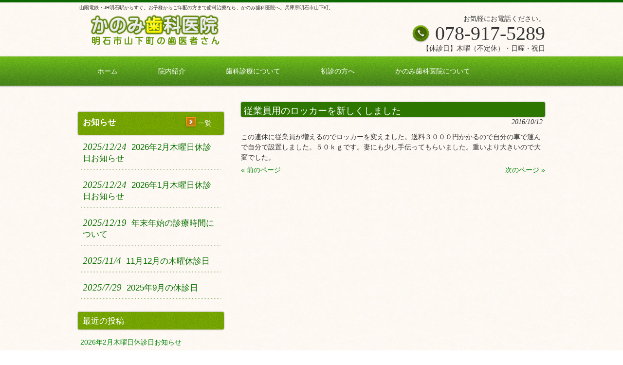

--- FILE ---
content_type: text/html; charset=UTF-8
request_url: https://xn--u9jt16hpmholi12ggjul3m.jp/%E5%BE%93%E6%A5%AD%E5%93%A1%E7%94%A8%E3%81%AE%E3%83%AD%E3%83%83%E3%82%AB%E3%83%BC%E3%82%92%E6%96%B0%E3%81%97%E3%81%8F%E3%81%97%E3%81%BE%E3%81%97%E3%81%9F/
body_size: 11397
content:
<!DOCTYPE html>
<html dir="ltr" lang="ja" prefix="og: https://ogp.me/ns#">
<head>
<meta charset="UTF-8">
<meta name="viewport" content="width=device-width, user-scalable=yes, maximum-scale=1.0, minimum-scale=1.0">
<meta name="description" content="従業員用のロッカーを新しくしました - かのみ歯科医院オフィシャルサイト 兵庫県明石市山下町の歯医者 - 山陽電鉄・JR明石駅からすぐ。お子様からご年配の方まで歯科治療なら、かのみ歯科医院へ。兵庫県明石市山下町。">
<title>従業員用のロッカーを新しくしました - かのみ歯科医院オフィシャルサイト 兵庫県明石市山下町の歯医者 かのみ歯科医院オフィシャルサイト 兵庫県明石市山下町の歯医者　</title>




<meta name="msapplication-square70x70logo" content="https://xn--u9jt16hpmholi12ggjul3m.jp/wp-content/themes/kanomi/images/favicons/site-tile-70x70.png">
<meta name="msapplication-square150x150logo" content="https://xn--u9jt16hpmholi12ggjul3m.jp/wp-content/themes/kanomi/images/favicons/site-tile-150x150.png">
<meta name="msapplication-wide310x150logo" content="https://xn--u9jt16hpmholi12ggjul3m.jp/wp-content/themes/kanomi/images/favicons/site-tile-310x150.png">
<meta name="msapplication-square310x310logo" content="https://xn--u9jt16hpmholi12ggjul3m.jp/wp-content/themes/kanomi/images/favicons/site-tile-310x310.png">
<meta name="msapplication-TileColor" content="#0078d7">
<link rel="shortcut icon" type="image/vnd.microsoft.icon" href="https://xn--u9jt16hpmholi12ggjul3m.jp/wp-content/themes/kanomi/images/favicons/favicon.ico">
<link rel="icon" type="image/vnd.microsoft.icon" href="https://xn--u9jt16hpmholi12ggjul3m.jp/wp-content/themes/kanomi/images/favicons/favicon.ico">
<link rel="apple-touch-icon" sizes="57x57" href="https://xn--u9jt16hpmholi12ggjul3m.jp/wp-content/themes/kanomi/images/favicons/apple-touch-icon-57x57.png">
<link rel="apple-touch-icon" sizes="60x60" href="https://xn--u9jt16hpmholi12ggjul3m.jp/wp-content/themes/kanomi/images/favicons/apple-touch-icon-60x60.png">
<link rel="apple-touch-icon" sizes="72x72" href="https://xn--u9jt16hpmholi12ggjul3m.jp/wp-content/themes/kanomi/images/favicons/apple-touch-icon-72x72.png">
<link rel="apple-touch-icon" sizes="76x76" href="https://xn--u9jt16hpmholi12ggjul3m.jp/wp-content/themes/kanomi/images/favicons/apple-touch-icon-76x76.png">
<link rel="apple-touch-icon" sizes="114x114" href="https://xn--u9jt16hpmholi12ggjul3m.jp/wp-content/themes/kanomi/images/favicons/apple-touch-icon-114x114.png">
<link rel="apple-touch-icon" sizes="120x120" href="https://xn--u9jt16hpmholi12ggjul3m.jp/wp-content/themes/kanomi/images/favicons/apple-touch-icon-120x120.png">
<link rel="apple-touch-icon" sizes="144x144" href="https://xn--u9jt16hpmholi12ggjul3m.jp/wp-content/themes/kanomi/images/favicons/apple-touch-icon-144x144.png">
<link rel="apple-touch-icon" sizes="152x152" href="https://xn--u9jt16hpmholi12ggjul3m.jp/wp-content/themes/kanomi/images/favicons/apple-touch-icon-152x152.png">
<link rel="apple-touch-icon" sizes="180x180" href="https://xn--u9jt16hpmholi12ggjul3m.jp/wp-content/themes/kanomi/images/favicons/apple-touch-icon-180x180.png">
<link rel="icon" type="image/png" sizes="36x36" href="https://xn--u9jt16hpmholi12ggjul3m.jp/wp-content/themes/kanomi/images/favicons/android-chrome-36x36.png">
<link rel="icon" type="image/png" sizes="48x48" href="https://xn--u9jt16hpmholi12ggjul3m.jp/wp-content/themes/kanomi/images/favicons/android-chrome-48x48.png">
<link rel="icon" type="image/png" sizes="72x72" href="https://xn--u9jt16hpmholi12ggjul3m.jp/wp-content/themes/kanomi/images/favicons/android-chrome-72x72.png">
<link rel="icon" type="image/png" sizes="96x96" href="https://xn--u9jt16hpmholi12ggjul3m.jp/wp-content/themes/kanomi/images/favicons/android-chrome-96x96.png">
<link rel="icon" type="image/png" sizes="128x128" href="https://xn--u9jt16hpmholi12ggjul3m.jp/wp-content/themes/kanomi/images/favicons/android-chrome-128x128.png">
<link rel="icon" type="image/png" sizes="144x144" href="https://xn--u9jt16hpmholi12ggjul3m.jp/wp-content/themes/kanomi/images/favicons/android-chrome-144x144.png">
<link rel="icon" type="image/png" sizes="152x152" href="https://xn--u9jt16hpmholi12ggjul3m.jp/wp-content/themes/kanomi/images/favicons/android-chrome-152x152.png">
<link rel="icon" type="image/png" sizes="192x192" href="https://xn--u9jt16hpmholi12ggjul3m.jp/wp-content/themes/kanomi/images/favicons/android-chrome-192x192.png">
<link rel="icon" type="image/png" sizes="256x256" href="https://xn--u9jt16hpmholi12ggjul3m.jp/wp-content/themes/kanomi/images/favicons/android-chrome-256x256.png">
<link rel="icon" type="image/png" sizes="384x384" href="https://xn--u9jt16hpmholi12ggjul3m.jp/wp-content/themes/kanomi/images/favicons/android-chrome-384x384.png">
<link rel="icon" type="image/png" sizes="512x512" href="https://xn--u9jt16hpmholi12ggjul3m.jp/wp-content/themes/kanomi/images/favicons/android-chrome-512x512.png">
<link rel="icon" type="image/png" sizes="36x36" href="https://xn--u9jt16hpmholi12ggjul3m.jp/wp-content/themes/kanomi/images/favicons/icon-36x36.png">
<link rel="icon" type="image/png" sizes="48x48" href="https://xn--u9jt16hpmholi12ggjul3m.jp/wp-content/themes/kanomi/images/favicons/icon-48x48.png">
<link rel="icon" type="image/png" sizes="72x72" href="https://xn--u9jt16hpmholi12ggjul3m.jp/wp-content/themes/kanomi/images/favicons/icon-72x72.png">
<link rel="icon" type="image/png" sizes="96x96" href="https://xn--u9jt16hpmholi12ggjul3m.jp/wp-content/themes/kanomi/images/favicons/icon-96x96.png">
<link rel="icon" type="image/png" sizes="128x128" href="https://xn--u9jt16hpmholi12ggjul3m.jp/wp-content/themes/kanomi/images/favicons/icon-128x128.png">
<link rel="icon" type="image/png" sizes="144x144" href="https://xn--u9jt16hpmholi12ggjul3m.jp/wp-content/themes/kanomi/images/favicons/icon-144x144.png">
<link rel="icon" type="image/png" sizes="152x152" href="https://xn--u9jt16hpmholi12ggjul3m.jp/wp-content/themes/kanomi/images/favicons/icon-152x152.png">
<link rel="icon" type="image/png" sizes="160x160" href="https://xn--u9jt16hpmholi12ggjul3m.jp/wp-content/themes/kanomi/images/favicons/icon-160x160.png">
<link rel="icon" type="image/png" sizes="192x192" href="https://xn--u9jt16hpmholi12ggjul3m.jp/wp-content/themes/kanomi/images/favicons/icon-192x192.png">
<link rel="icon" type="image/png" sizes="196x196" href="https://xn--u9jt16hpmholi12ggjul3m.jp/wp-content/themes/kanomi/images/favicons/icon-196x196.png">
<link rel="icon" type="image/png" sizes="256x256" href="https://xn--u9jt16hpmholi12ggjul3m.jp/wp-content/themes/kanomi/images/favicons/icon-256x256.png">
<link rel="icon" type="image/png" sizes="384x384" href="https://xn--u9jt16hpmholi12ggjul3m.jp/wp-content/themes/kanomi/images/favicons/icon-384x384.png">
<link rel="icon" type="image/png" sizes="512x512" href="https://xn--u9jt16hpmholi12ggjul3m.jp/wp-content/themes/kanomi/images/favicons/icon-512x512.png">
<link rel="icon" type="image/png" sizes="16x16" href="https://xn--u9jt16hpmholi12ggjul3m.jp/wp-content/themes/kanomi/images/favicons/icon-16x16.png">
<link rel="icon" type="image/png" sizes="24x24" href="https://xn--u9jt16hpmholi12ggjul3m.jp/wp-content/themes/kanomi/images/favicons/icon-24x24.png">
<link rel="icon" type="image/png" sizes="32x32" href="https://xn--u9jt16hpmholi12ggjul3m.jp/wp-content/themes/kanomi/images/favicons/icon-32x32.png">
<link rel="manifest" href="https://xn--u9jt16hpmholi12ggjul3m.jp/wp-content/themes/kanomi/images/favicons/manifest.json">





<link rel="profile" href="http://gmpg.org/xfn/11">
<link rel="stylesheet" type="text/css" media="all" href="https://xn--u9jt16hpmholi12ggjul3m.jp/wp-content/themes/kanomi/style.css">
<link rel="pingback" href="https://xn--u9jt16hpmholi12ggjul3m.jp/xmlrpc.php">
<script src="https://xn--u9jt16hpmholi12ggjul3m.jp/wp-content/themes/kanomi/js/jquery1.4.4.min.js"></script>
<script src="https://xn--u9jt16hpmholi12ggjul3m.jp/wp-content/themes/kanomi/js/script.js"></script>

<!--[if lt IE 9]>
<script src="https://xn--u9jt16hpmholi12ggjul3m.jp/wp-content/themes/kanomi/js/html5.js"></script>
<script src="https://xn--u9jt16hpmholi12ggjul3m.jp/wp-content/themes/kanomi/js/css3-mediaqueries.js"></script>
<![endif]-->

		<!-- All in One SEO 4.9.3 - aioseo.com -->
	<meta name="description" content="この連休に従業員が増えるのでロッカーを変えました。送料３０００円かかるので自分の車で運んで自分で設置しました。" />
	<meta name="robots" content="max-image-preview:large" />
	<meta name="author" content="atelier clef"/>
	<link rel="canonical" href="https://xn--u9jt16hpmholi12ggjul3m.jp/%e5%be%93%e6%a5%ad%e5%93%a1%e7%94%a8%e3%81%ae%e3%83%ad%e3%83%83%e3%82%ab%e3%83%bc%e3%82%92%e6%96%b0%e3%81%97%e3%81%8f%e3%81%97%e3%81%be%e3%81%97%e3%81%9f/" />
	<meta name="generator" content="All in One SEO (AIOSEO) 4.9.3" />
		<meta property="og:locale" content="ja_JP" />
		<meta property="og:site_name" content="かのみ歯科医院オフィシャルサイト 兵庫県明石市山下町の歯医者　 - 山陽電鉄・JR明石駅からすぐ。お子様からご年配の方まで歯科治療なら、かのみ歯科医院へ。兵庫県明石市山下町。" />
		<meta property="og:type" content="article" />
		<meta property="og:title" content="従業員用のロッカーを新しくしました - かのみ歯科医院オフィシャルサイト 兵庫県明石市山下町の歯医者 " />
		<meta property="og:description" content="この連休に従業員が増えるのでロッカーを変えました。送料３０００円かかるので自分の車で運んで自分で設置しました。" />
		<meta property="og:url" content="https://xn--u9jt16hpmholi12ggjul3m.jp/%e5%be%93%e6%a5%ad%e5%93%a1%e7%94%a8%e3%81%ae%e3%83%ad%e3%83%83%e3%82%ab%e3%83%bc%e3%82%92%e6%96%b0%e3%81%97%e3%81%8f%e3%81%97%e3%81%be%e3%81%97%e3%81%9f/" />
		<meta property="og:image" content="https://xn--u9jt16hpmholi12ggjul3m.jp/wp-content/uploads/2016/01/den-1.jpg" />
		<meta property="og:image:secure_url" content="https://xn--u9jt16hpmholi12ggjul3m.jp/wp-content/uploads/2016/01/den-1.jpg" />
		<meta property="og:image:width" content="500" />
		<meta property="og:image:height" content="388" />
		<meta property="article:published_time" content="2016-10-11T23:53:42+00:00" />
		<meta property="article:modified_time" content="2016-10-11T23:53:42+00:00" />
		<meta name="twitter:card" content="summary" />
		<meta name="twitter:title" content="従業員用のロッカーを新しくしました - かのみ歯科医院オフィシャルサイト 兵庫県明石市山下町の歯医者 " />
		<meta name="twitter:description" content="この連休に従業員が増えるのでロッカーを変えました。送料３０００円かかるので自分の車で運んで自分で設置しました。" />
		<meta name="twitter:image" content="https://xn--u9jt16hpmholi12ggjul3m.jp/wp-content/uploads/2016/01/den-1.jpg" />
		<script type="application/ld+json" class="aioseo-schema">
			{"@context":"https:\/\/schema.org","@graph":[{"@type":"BlogPosting","@id":"https:\/\/xn--u9jt16hpmholi12ggjul3m.jp\/%e5%be%93%e6%a5%ad%e5%93%a1%e7%94%a8%e3%81%ae%e3%83%ad%e3%83%83%e3%82%ab%e3%83%bc%e3%82%92%e6%96%b0%e3%81%97%e3%81%8f%e3%81%97%e3%81%be%e3%81%97%e3%81%9f\/#blogposting","name":"\u5f93\u696d\u54e1\u7528\u306e\u30ed\u30c3\u30ab\u30fc\u3092\u65b0\u3057\u304f\u3057\u307e\u3057\u305f - \u304b\u306e\u307f\u6b6f\u79d1\u533b\u9662\u30aa\u30d5\u30a3\u30b7\u30e3\u30eb\u30b5\u30a4\u30c8 \u5175\u5eab\u770c\u660e\u77f3\u5e02\u5c71\u4e0b\u753a\u306e\u6b6f\u533b\u8005","headline":"\u5f93\u696d\u54e1\u7528\u306e\u30ed\u30c3\u30ab\u30fc\u3092\u65b0\u3057\u304f\u3057\u307e\u3057\u305f","author":{"@id":"https:\/\/xn--u9jt16hpmholi12ggjul3m.jp\/author\/atelier-clef\/#author"},"publisher":{"@id":"https:\/\/xn--u9jt16hpmholi12ggjul3m.jp\/#organization"},"image":{"@type":"ImageObject","url":"https:\/\/xn--u9jt16hpmholi12ggjul3m.jp\/wp-content\/uploads\/2016\/01\/wp_logo-1.png","@id":"https:\/\/xn--u9jt16hpmholi12ggjul3m.jp\/#articleImage","width":310,"height":70},"datePublished":"2016-10-12T08:53:42+09:00","dateModified":"2016-10-12T08:53:42+09:00","inLanguage":"ja","mainEntityOfPage":{"@id":"https:\/\/xn--u9jt16hpmholi12ggjul3m.jp\/%e5%be%93%e6%a5%ad%e5%93%a1%e7%94%a8%e3%81%ae%e3%83%ad%e3%83%83%e3%82%ab%e3%83%bc%e3%82%92%e6%96%b0%e3%81%97%e3%81%8f%e3%81%97%e3%81%be%e3%81%97%e3%81%9f\/#webpage"},"isPartOf":{"@id":"https:\/\/xn--u9jt16hpmholi12ggjul3m.jp\/%e5%be%93%e6%a5%ad%e5%93%a1%e7%94%a8%e3%81%ae%e3%83%ad%e3%83%83%e3%82%ab%e3%83%bc%e3%82%92%e6%96%b0%e3%81%97%e3%81%8f%e3%81%97%e3%81%be%e3%81%97%e3%81%9f\/#webpage"},"articleSection":"\u304b\u306e\u307f\u6b6f\u79d1\u304b\u3089\u306e\u304a\u77e5\u3089\u305b"},{"@type":"BreadcrumbList","@id":"https:\/\/xn--u9jt16hpmholi12ggjul3m.jp\/%e5%be%93%e6%a5%ad%e5%93%a1%e7%94%a8%e3%81%ae%e3%83%ad%e3%83%83%e3%82%ab%e3%83%bc%e3%82%92%e6%96%b0%e3%81%97%e3%81%8f%e3%81%97%e3%81%be%e3%81%97%e3%81%9f\/#breadcrumblist","itemListElement":[{"@type":"ListItem","@id":"https:\/\/xn--u9jt16hpmholi12ggjul3m.jp#listItem","position":1,"name":"\u30db\u30fc\u30e0","item":"https:\/\/xn--u9jt16hpmholi12ggjul3m.jp","nextItem":{"@type":"ListItem","@id":"https:\/\/xn--u9jt16hpmholi12ggjul3m.jp\/info\/#listItem","name":"\u304b\u306e\u307f\u6b6f\u79d1\u304b\u3089\u306e\u304a\u77e5\u3089\u305b"}},{"@type":"ListItem","@id":"https:\/\/xn--u9jt16hpmholi12ggjul3m.jp\/info\/#listItem","position":2,"name":"\u304b\u306e\u307f\u6b6f\u79d1\u304b\u3089\u306e\u304a\u77e5\u3089\u305b","item":"https:\/\/xn--u9jt16hpmholi12ggjul3m.jp\/info\/","nextItem":{"@type":"ListItem","@id":"https:\/\/xn--u9jt16hpmholi12ggjul3m.jp\/%e5%be%93%e6%a5%ad%e5%93%a1%e7%94%a8%e3%81%ae%e3%83%ad%e3%83%83%e3%82%ab%e3%83%bc%e3%82%92%e6%96%b0%e3%81%97%e3%81%8f%e3%81%97%e3%81%be%e3%81%97%e3%81%9f\/#listItem","name":"\u5f93\u696d\u54e1\u7528\u306e\u30ed\u30c3\u30ab\u30fc\u3092\u65b0\u3057\u304f\u3057\u307e\u3057\u305f"},"previousItem":{"@type":"ListItem","@id":"https:\/\/xn--u9jt16hpmholi12ggjul3m.jp#listItem","name":"\u30db\u30fc\u30e0"}},{"@type":"ListItem","@id":"https:\/\/xn--u9jt16hpmholi12ggjul3m.jp\/%e5%be%93%e6%a5%ad%e5%93%a1%e7%94%a8%e3%81%ae%e3%83%ad%e3%83%83%e3%82%ab%e3%83%bc%e3%82%92%e6%96%b0%e3%81%97%e3%81%8f%e3%81%97%e3%81%be%e3%81%97%e3%81%9f\/#listItem","position":3,"name":"\u5f93\u696d\u54e1\u7528\u306e\u30ed\u30c3\u30ab\u30fc\u3092\u65b0\u3057\u304f\u3057\u307e\u3057\u305f","previousItem":{"@type":"ListItem","@id":"https:\/\/xn--u9jt16hpmholi12ggjul3m.jp\/info\/#listItem","name":"\u304b\u306e\u307f\u6b6f\u79d1\u304b\u3089\u306e\u304a\u77e5\u3089\u305b"}}]},{"@type":"Organization","@id":"https:\/\/xn--u9jt16hpmholi12ggjul3m.jp\/#organization","name":"\u304b\u306e\u307f\u6b6f\u79d1\u533b\u9662\u30aa\u30d5\u30a3\u30b7\u30e3\u30eb\u30b5\u30a4\u30c8 \u5175\u5eab\u770c\u660e\u77f3\u5e02\u5c71\u4e0b\u753a\u306e\u6b6f\u533b\u8005\u3000","description":"\u5c71\u967d\u96fb\u9244\u30fbJR\u660e\u77f3\u99c5\u304b\u3089\u3059\u3050\u3002\u304a\u5b50\u69d8\u304b\u3089\u3054\u5e74\u914d\u306e\u65b9\u307e\u3067\u6b6f\u79d1\u6cbb\u7642\u306a\u3089\u3001\u304b\u306e\u307f\u6b6f\u79d1\u533b\u9662\u3078\u3002\u5175\u5eab\u770c\u660e\u77f3\u5e02\u5c71\u4e0b\u753a\u3002","url":"https:\/\/xn--u9jt16hpmholi12ggjul3m.jp\/","logo":{"@type":"ImageObject","url":"https:\/\/xn--u9jt16hpmholi12ggjul3m.jp\/wp-content\/uploads\/2016\/01\/wp_logo-1.png","@id":"https:\/\/xn--u9jt16hpmholi12ggjul3m.jp\/%e5%be%93%e6%a5%ad%e5%93%a1%e7%94%a8%e3%81%ae%e3%83%ad%e3%83%83%e3%82%ab%e3%83%bc%e3%82%92%e6%96%b0%e3%81%97%e3%81%8f%e3%81%97%e3%81%be%e3%81%97%e3%81%9f\/#organizationLogo","width":310,"height":70},"image":{"@id":"https:\/\/xn--u9jt16hpmholi12ggjul3m.jp\/%e5%be%93%e6%a5%ad%e5%93%a1%e7%94%a8%e3%81%ae%e3%83%ad%e3%83%83%e3%82%ab%e3%83%bc%e3%82%92%e6%96%b0%e3%81%97%e3%81%8f%e3%81%97%e3%81%be%e3%81%97%e3%81%9f\/#organizationLogo"}},{"@type":"Person","@id":"https:\/\/xn--u9jt16hpmholi12ggjul3m.jp\/author\/atelier-clef\/#author","url":"https:\/\/xn--u9jt16hpmholi12ggjul3m.jp\/author\/atelier-clef\/","name":"atelier clef","image":{"@type":"ImageObject","@id":"https:\/\/xn--u9jt16hpmholi12ggjul3m.jp\/%e5%be%93%e6%a5%ad%e5%93%a1%e7%94%a8%e3%81%ae%e3%83%ad%e3%83%83%e3%82%ab%e3%83%bc%e3%82%92%e6%96%b0%e3%81%97%e3%81%8f%e3%81%97%e3%81%be%e3%81%97%e3%81%9f\/#authorImage","url":"https:\/\/secure.gravatar.com\/avatar\/eef12935f8813fcd454fdbac0f03f17072cb121a86c5f33f9c7463ec9c2b01c1?s=96&d=mm&r=g","width":96,"height":96,"caption":"atelier clef"}},{"@type":"WebPage","@id":"https:\/\/xn--u9jt16hpmholi12ggjul3m.jp\/%e5%be%93%e6%a5%ad%e5%93%a1%e7%94%a8%e3%81%ae%e3%83%ad%e3%83%83%e3%82%ab%e3%83%bc%e3%82%92%e6%96%b0%e3%81%97%e3%81%8f%e3%81%97%e3%81%be%e3%81%97%e3%81%9f\/#webpage","url":"https:\/\/xn--u9jt16hpmholi12ggjul3m.jp\/%e5%be%93%e6%a5%ad%e5%93%a1%e7%94%a8%e3%81%ae%e3%83%ad%e3%83%83%e3%82%ab%e3%83%bc%e3%82%92%e6%96%b0%e3%81%97%e3%81%8f%e3%81%97%e3%81%be%e3%81%97%e3%81%9f\/","name":"\u5f93\u696d\u54e1\u7528\u306e\u30ed\u30c3\u30ab\u30fc\u3092\u65b0\u3057\u304f\u3057\u307e\u3057\u305f - \u304b\u306e\u307f\u6b6f\u79d1\u533b\u9662\u30aa\u30d5\u30a3\u30b7\u30e3\u30eb\u30b5\u30a4\u30c8 \u5175\u5eab\u770c\u660e\u77f3\u5e02\u5c71\u4e0b\u753a\u306e\u6b6f\u533b\u8005","description":"\u3053\u306e\u9023\u4f11\u306b\u5f93\u696d\u54e1\u304c\u5897\u3048\u308b\u306e\u3067\u30ed\u30c3\u30ab\u30fc\u3092\u5909\u3048\u307e\u3057\u305f\u3002\u9001\u6599\uff13\uff10\uff10\uff10\u5186\u304b\u304b\u308b\u306e\u3067\u81ea\u5206\u306e\u8eca\u3067\u904b\u3093\u3067\u81ea\u5206\u3067\u8a2d\u7f6e\u3057\u307e\u3057\u305f\u3002","inLanguage":"ja","isPartOf":{"@id":"https:\/\/xn--u9jt16hpmholi12ggjul3m.jp\/#website"},"breadcrumb":{"@id":"https:\/\/xn--u9jt16hpmholi12ggjul3m.jp\/%e5%be%93%e6%a5%ad%e5%93%a1%e7%94%a8%e3%81%ae%e3%83%ad%e3%83%83%e3%82%ab%e3%83%bc%e3%82%92%e6%96%b0%e3%81%97%e3%81%8f%e3%81%97%e3%81%be%e3%81%97%e3%81%9f\/#breadcrumblist"},"author":{"@id":"https:\/\/xn--u9jt16hpmholi12ggjul3m.jp\/author\/atelier-clef\/#author"},"creator":{"@id":"https:\/\/xn--u9jt16hpmholi12ggjul3m.jp\/author\/atelier-clef\/#author"},"datePublished":"2016-10-12T08:53:42+09:00","dateModified":"2016-10-12T08:53:42+09:00"},{"@type":"WebSite","@id":"https:\/\/xn--u9jt16hpmholi12ggjul3m.jp\/#website","url":"https:\/\/xn--u9jt16hpmholi12ggjul3m.jp\/","name":"\u304b\u306e\u307f\u6b6f\u79d1\u533b\u9662\u30aa\u30d5\u30a3\u30b7\u30e3\u30eb\u30b5\u30a4\u30c8 \u5175\u5eab\u770c\u660e\u77f3\u5e02\u5c71\u4e0b\u753a\u306e\u6b6f\u533b\u8005\u3000","description":"\u5c71\u967d\u96fb\u9244\u30fbJR\u660e\u77f3\u99c5\u304b\u3089\u3059\u3050\u3002\u304a\u5b50\u69d8\u304b\u3089\u3054\u5e74\u914d\u306e\u65b9\u307e\u3067\u6b6f\u79d1\u6cbb\u7642\u306a\u3089\u3001\u304b\u306e\u307f\u6b6f\u79d1\u533b\u9662\u3078\u3002\u5175\u5eab\u770c\u660e\u77f3\u5e02\u5c71\u4e0b\u753a\u3002","inLanguage":"ja","publisher":{"@id":"https:\/\/xn--u9jt16hpmholi12ggjul3m.jp\/#organization"}}]}
		</script>
		<!-- All in One SEO -->

<link rel="alternate" type="application/rss+xml" title="かのみ歯科医院オフィシャルサイト 兵庫県明石市山下町の歯医者　 &raquo; 従業員用のロッカーを新しくしました のコメントのフィード" href="https://xn--u9jt16hpmholi12ggjul3m.jp/%e5%be%93%e6%a5%ad%e5%93%a1%e7%94%a8%e3%81%ae%e3%83%ad%e3%83%83%e3%82%ab%e3%83%bc%e3%82%92%e6%96%b0%e3%81%97%e3%81%8f%e3%81%97%e3%81%be%e3%81%97%e3%81%9f/feed/" />
<link rel="alternate" title="oEmbed (JSON)" type="application/json+oembed" href="https://xn--u9jt16hpmholi12ggjul3m.jp/wp-json/oembed/1.0/embed?url=https%3A%2F%2Fxn--u9jt16hpmholi12ggjul3m.jp%2F%25e5%25be%2593%25e6%25a5%25ad%25e5%2593%25a1%25e7%2594%25a8%25e3%2581%25ae%25e3%2583%25ad%25e3%2583%2583%25e3%2582%25ab%25e3%2583%25bc%25e3%2582%2592%25e6%2596%25b0%25e3%2581%2597%25e3%2581%258f%25e3%2581%2597%25e3%2581%25be%25e3%2581%2597%25e3%2581%259f%2F" />
<link rel="alternate" title="oEmbed (XML)" type="text/xml+oembed" href="https://xn--u9jt16hpmholi12ggjul3m.jp/wp-json/oembed/1.0/embed?url=https%3A%2F%2Fxn--u9jt16hpmholi12ggjul3m.jp%2F%25e5%25be%2593%25e6%25a5%25ad%25e5%2593%25a1%25e7%2594%25a8%25e3%2581%25ae%25e3%2583%25ad%25e3%2583%2583%25e3%2582%25ab%25e3%2583%25bc%25e3%2582%2592%25e6%2596%25b0%25e3%2581%2597%25e3%2581%258f%25e3%2581%2597%25e3%2581%25be%25e3%2581%2597%25e3%2581%259f%2F&#038;format=xml" />
<style id='wp-img-auto-sizes-contain-inline-css' type='text/css'>
img:is([sizes=auto i],[sizes^="auto," i]){contain-intrinsic-size:3000px 1500px}
/*# sourceURL=wp-img-auto-sizes-contain-inline-css */
</style>
<style id='wp-emoji-styles-inline-css' type='text/css'>

	img.wp-smiley, img.emoji {
		display: inline !important;
		border: none !important;
		box-shadow: none !important;
		height: 1em !important;
		width: 1em !important;
		margin: 0 0.07em !important;
		vertical-align: -0.1em !important;
		background: none !important;
		padding: 0 !important;
	}
/*# sourceURL=wp-emoji-styles-inline-css */
</style>
<style id='wp-block-library-inline-css' type='text/css'>
:root{--wp-block-synced-color:#7a00df;--wp-block-synced-color--rgb:122,0,223;--wp-bound-block-color:var(--wp-block-synced-color);--wp-editor-canvas-background:#ddd;--wp-admin-theme-color:#007cba;--wp-admin-theme-color--rgb:0,124,186;--wp-admin-theme-color-darker-10:#006ba1;--wp-admin-theme-color-darker-10--rgb:0,107,160.5;--wp-admin-theme-color-darker-20:#005a87;--wp-admin-theme-color-darker-20--rgb:0,90,135;--wp-admin-border-width-focus:2px}@media (min-resolution:192dpi){:root{--wp-admin-border-width-focus:1.5px}}.wp-element-button{cursor:pointer}:root .has-very-light-gray-background-color{background-color:#eee}:root .has-very-dark-gray-background-color{background-color:#313131}:root .has-very-light-gray-color{color:#eee}:root .has-very-dark-gray-color{color:#313131}:root .has-vivid-green-cyan-to-vivid-cyan-blue-gradient-background{background:linear-gradient(135deg,#00d084,#0693e3)}:root .has-purple-crush-gradient-background{background:linear-gradient(135deg,#34e2e4,#4721fb 50%,#ab1dfe)}:root .has-hazy-dawn-gradient-background{background:linear-gradient(135deg,#faaca8,#dad0ec)}:root .has-subdued-olive-gradient-background{background:linear-gradient(135deg,#fafae1,#67a671)}:root .has-atomic-cream-gradient-background{background:linear-gradient(135deg,#fdd79a,#004a59)}:root .has-nightshade-gradient-background{background:linear-gradient(135deg,#330968,#31cdcf)}:root .has-midnight-gradient-background{background:linear-gradient(135deg,#020381,#2874fc)}:root{--wp--preset--font-size--normal:16px;--wp--preset--font-size--huge:42px}.has-regular-font-size{font-size:1em}.has-larger-font-size{font-size:2.625em}.has-normal-font-size{font-size:var(--wp--preset--font-size--normal)}.has-huge-font-size{font-size:var(--wp--preset--font-size--huge)}.has-text-align-center{text-align:center}.has-text-align-left{text-align:left}.has-text-align-right{text-align:right}.has-fit-text{white-space:nowrap!important}#end-resizable-editor-section{display:none}.aligncenter{clear:both}.items-justified-left{justify-content:flex-start}.items-justified-center{justify-content:center}.items-justified-right{justify-content:flex-end}.items-justified-space-between{justify-content:space-between}.screen-reader-text{border:0;clip-path:inset(50%);height:1px;margin:-1px;overflow:hidden;padding:0;position:absolute;width:1px;word-wrap:normal!important}.screen-reader-text:focus{background-color:#ddd;clip-path:none;color:#444;display:block;font-size:1em;height:auto;left:5px;line-height:normal;padding:15px 23px 14px;text-decoration:none;top:5px;width:auto;z-index:100000}html :where(.has-border-color){border-style:solid}html :where([style*=border-top-color]){border-top-style:solid}html :where([style*=border-right-color]){border-right-style:solid}html :where([style*=border-bottom-color]){border-bottom-style:solid}html :where([style*=border-left-color]){border-left-style:solid}html :where([style*=border-width]){border-style:solid}html :where([style*=border-top-width]){border-top-style:solid}html :where([style*=border-right-width]){border-right-style:solid}html :where([style*=border-bottom-width]){border-bottom-style:solid}html :where([style*=border-left-width]){border-left-style:solid}html :where(img[class*=wp-image-]){height:auto;max-width:100%}:where(figure){margin:0 0 1em}html :where(.is-position-sticky){--wp-admin--admin-bar--position-offset:var(--wp-admin--admin-bar--height,0px)}@media screen and (max-width:600px){html :where(.is-position-sticky){--wp-admin--admin-bar--position-offset:0px}}

/*# sourceURL=wp-block-library-inline-css */
</style><style id='global-styles-inline-css' type='text/css'>
:root{--wp--preset--aspect-ratio--square: 1;--wp--preset--aspect-ratio--4-3: 4/3;--wp--preset--aspect-ratio--3-4: 3/4;--wp--preset--aspect-ratio--3-2: 3/2;--wp--preset--aspect-ratio--2-3: 2/3;--wp--preset--aspect-ratio--16-9: 16/9;--wp--preset--aspect-ratio--9-16: 9/16;--wp--preset--color--black: #000000;--wp--preset--color--cyan-bluish-gray: #abb8c3;--wp--preset--color--white: #ffffff;--wp--preset--color--pale-pink: #f78da7;--wp--preset--color--vivid-red: #cf2e2e;--wp--preset--color--luminous-vivid-orange: #ff6900;--wp--preset--color--luminous-vivid-amber: #fcb900;--wp--preset--color--light-green-cyan: #7bdcb5;--wp--preset--color--vivid-green-cyan: #00d084;--wp--preset--color--pale-cyan-blue: #8ed1fc;--wp--preset--color--vivid-cyan-blue: #0693e3;--wp--preset--color--vivid-purple: #9b51e0;--wp--preset--gradient--vivid-cyan-blue-to-vivid-purple: linear-gradient(135deg,rgb(6,147,227) 0%,rgb(155,81,224) 100%);--wp--preset--gradient--light-green-cyan-to-vivid-green-cyan: linear-gradient(135deg,rgb(122,220,180) 0%,rgb(0,208,130) 100%);--wp--preset--gradient--luminous-vivid-amber-to-luminous-vivid-orange: linear-gradient(135deg,rgb(252,185,0) 0%,rgb(255,105,0) 100%);--wp--preset--gradient--luminous-vivid-orange-to-vivid-red: linear-gradient(135deg,rgb(255,105,0) 0%,rgb(207,46,46) 100%);--wp--preset--gradient--very-light-gray-to-cyan-bluish-gray: linear-gradient(135deg,rgb(238,238,238) 0%,rgb(169,184,195) 100%);--wp--preset--gradient--cool-to-warm-spectrum: linear-gradient(135deg,rgb(74,234,220) 0%,rgb(151,120,209) 20%,rgb(207,42,186) 40%,rgb(238,44,130) 60%,rgb(251,105,98) 80%,rgb(254,248,76) 100%);--wp--preset--gradient--blush-light-purple: linear-gradient(135deg,rgb(255,206,236) 0%,rgb(152,150,240) 100%);--wp--preset--gradient--blush-bordeaux: linear-gradient(135deg,rgb(254,205,165) 0%,rgb(254,45,45) 50%,rgb(107,0,62) 100%);--wp--preset--gradient--luminous-dusk: linear-gradient(135deg,rgb(255,203,112) 0%,rgb(199,81,192) 50%,rgb(65,88,208) 100%);--wp--preset--gradient--pale-ocean: linear-gradient(135deg,rgb(255,245,203) 0%,rgb(182,227,212) 50%,rgb(51,167,181) 100%);--wp--preset--gradient--electric-grass: linear-gradient(135deg,rgb(202,248,128) 0%,rgb(113,206,126) 100%);--wp--preset--gradient--midnight: linear-gradient(135deg,rgb(2,3,129) 0%,rgb(40,116,252) 100%);--wp--preset--font-size--small: 13px;--wp--preset--font-size--medium: 20px;--wp--preset--font-size--large: 36px;--wp--preset--font-size--x-large: 42px;--wp--preset--spacing--20: 0.44rem;--wp--preset--spacing--30: 0.67rem;--wp--preset--spacing--40: 1rem;--wp--preset--spacing--50: 1.5rem;--wp--preset--spacing--60: 2.25rem;--wp--preset--spacing--70: 3.38rem;--wp--preset--spacing--80: 5.06rem;--wp--preset--shadow--natural: 6px 6px 9px rgba(0, 0, 0, 0.2);--wp--preset--shadow--deep: 12px 12px 50px rgba(0, 0, 0, 0.4);--wp--preset--shadow--sharp: 6px 6px 0px rgba(0, 0, 0, 0.2);--wp--preset--shadow--outlined: 6px 6px 0px -3px rgb(255, 255, 255), 6px 6px rgb(0, 0, 0);--wp--preset--shadow--crisp: 6px 6px 0px rgb(0, 0, 0);}:where(.is-layout-flex){gap: 0.5em;}:where(.is-layout-grid){gap: 0.5em;}body .is-layout-flex{display: flex;}.is-layout-flex{flex-wrap: wrap;align-items: center;}.is-layout-flex > :is(*, div){margin: 0;}body .is-layout-grid{display: grid;}.is-layout-grid > :is(*, div){margin: 0;}:where(.wp-block-columns.is-layout-flex){gap: 2em;}:where(.wp-block-columns.is-layout-grid){gap: 2em;}:where(.wp-block-post-template.is-layout-flex){gap: 1.25em;}:where(.wp-block-post-template.is-layout-grid){gap: 1.25em;}.has-black-color{color: var(--wp--preset--color--black) !important;}.has-cyan-bluish-gray-color{color: var(--wp--preset--color--cyan-bluish-gray) !important;}.has-white-color{color: var(--wp--preset--color--white) !important;}.has-pale-pink-color{color: var(--wp--preset--color--pale-pink) !important;}.has-vivid-red-color{color: var(--wp--preset--color--vivid-red) !important;}.has-luminous-vivid-orange-color{color: var(--wp--preset--color--luminous-vivid-orange) !important;}.has-luminous-vivid-amber-color{color: var(--wp--preset--color--luminous-vivid-amber) !important;}.has-light-green-cyan-color{color: var(--wp--preset--color--light-green-cyan) !important;}.has-vivid-green-cyan-color{color: var(--wp--preset--color--vivid-green-cyan) !important;}.has-pale-cyan-blue-color{color: var(--wp--preset--color--pale-cyan-blue) !important;}.has-vivid-cyan-blue-color{color: var(--wp--preset--color--vivid-cyan-blue) !important;}.has-vivid-purple-color{color: var(--wp--preset--color--vivid-purple) !important;}.has-black-background-color{background-color: var(--wp--preset--color--black) !important;}.has-cyan-bluish-gray-background-color{background-color: var(--wp--preset--color--cyan-bluish-gray) !important;}.has-white-background-color{background-color: var(--wp--preset--color--white) !important;}.has-pale-pink-background-color{background-color: var(--wp--preset--color--pale-pink) !important;}.has-vivid-red-background-color{background-color: var(--wp--preset--color--vivid-red) !important;}.has-luminous-vivid-orange-background-color{background-color: var(--wp--preset--color--luminous-vivid-orange) !important;}.has-luminous-vivid-amber-background-color{background-color: var(--wp--preset--color--luminous-vivid-amber) !important;}.has-light-green-cyan-background-color{background-color: var(--wp--preset--color--light-green-cyan) !important;}.has-vivid-green-cyan-background-color{background-color: var(--wp--preset--color--vivid-green-cyan) !important;}.has-pale-cyan-blue-background-color{background-color: var(--wp--preset--color--pale-cyan-blue) !important;}.has-vivid-cyan-blue-background-color{background-color: var(--wp--preset--color--vivid-cyan-blue) !important;}.has-vivid-purple-background-color{background-color: var(--wp--preset--color--vivid-purple) !important;}.has-black-border-color{border-color: var(--wp--preset--color--black) !important;}.has-cyan-bluish-gray-border-color{border-color: var(--wp--preset--color--cyan-bluish-gray) !important;}.has-white-border-color{border-color: var(--wp--preset--color--white) !important;}.has-pale-pink-border-color{border-color: var(--wp--preset--color--pale-pink) !important;}.has-vivid-red-border-color{border-color: var(--wp--preset--color--vivid-red) !important;}.has-luminous-vivid-orange-border-color{border-color: var(--wp--preset--color--luminous-vivid-orange) !important;}.has-luminous-vivid-amber-border-color{border-color: var(--wp--preset--color--luminous-vivid-amber) !important;}.has-light-green-cyan-border-color{border-color: var(--wp--preset--color--light-green-cyan) !important;}.has-vivid-green-cyan-border-color{border-color: var(--wp--preset--color--vivid-green-cyan) !important;}.has-pale-cyan-blue-border-color{border-color: var(--wp--preset--color--pale-cyan-blue) !important;}.has-vivid-cyan-blue-border-color{border-color: var(--wp--preset--color--vivid-cyan-blue) !important;}.has-vivid-purple-border-color{border-color: var(--wp--preset--color--vivid-purple) !important;}.has-vivid-cyan-blue-to-vivid-purple-gradient-background{background: var(--wp--preset--gradient--vivid-cyan-blue-to-vivid-purple) !important;}.has-light-green-cyan-to-vivid-green-cyan-gradient-background{background: var(--wp--preset--gradient--light-green-cyan-to-vivid-green-cyan) !important;}.has-luminous-vivid-amber-to-luminous-vivid-orange-gradient-background{background: var(--wp--preset--gradient--luminous-vivid-amber-to-luminous-vivid-orange) !important;}.has-luminous-vivid-orange-to-vivid-red-gradient-background{background: var(--wp--preset--gradient--luminous-vivid-orange-to-vivid-red) !important;}.has-very-light-gray-to-cyan-bluish-gray-gradient-background{background: var(--wp--preset--gradient--very-light-gray-to-cyan-bluish-gray) !important;}.has-cool-to-warm-spectrum-gradient-background{background: var(--wp--preset--gradient--cool-to-warm-spectrum) !important;}.has-blush-light-purple-gradient-background{background: var(--wp--preset--gradient--blush-light-purple) !important;}.has-blush-bordeaux-gradient-background{background: var(--wp--preset--gradient--blush-bordeaux) !important;}.has-luminous-dusk-gradient-background{background: var(--wp--preset--gradient--luminous-dusk) !important;}.has-pale-ocean-gradient-background{background: var(--wp--preset--gradient--pale-ocean) !important;}.has-electric-grass-gradient-background{background: var(--wp--preset--gradient--electric-grass) !important;}.has-midnight-gradient-background{background: var(--wp--preset--gradient--midnight) !important;}.has-small-font-size{font-size: var(--wp--preset--font-size--small) !important;}.has-medium-font-size{font-size: var(--wp--preset--font-size--medium) !important;}.has-large-font-size{font-size: var(--wp--preset--font-size--large) !important;}.has-x-large-font-size{font-size: var(--wp--preset--font-size--x-large) !important;}
/*# sourceURL=global-styles-inline-css */
</style>

<style id='classic-theme-styles-inline-css' type='text/css'>
/*! This file is auto-generated */
.wp-block-button__link{color:#fff;background-color:#32373c;border-radius:9999px;box-shadow:none;text-decoration:none;padding:calc(.667em + 2px) calc(1.333em + 2px);font-size:1.125em}.wp-block-file__button{background:#32373c;color:#fff;text-decoration:none}
/*# sourceURL=/wp-includes/css/classic-themes.min.css */
</style>
<link rel='stylesheet' id='whats-new-style-css' href='https://xn--u9jt16hpmholi12ggjul3m.jp/wp-content/plugins/whats-new-genarator/whats-new.css?ver=2.0.2' type='text/css' media='all' />
<link rel='stylesheet' id='tablepress-default-css' href='https://xn--u9jt16hpmholi12ggjul3m.jp/wp-content/plugins/tablepress/css/build/default.css?ver=3.2.6' type='text/css' media='all' />
<link rel="https://api.w.org/" href="https://xn--u9jt16hpmholi12ggjul3m.jp/wp-json/" /><link rel="alternate" title="JSON" type="application/json" href="https://xn--u9jt16hpmholi12ggjul3m.jp/wp-json/wp/v2/posts/294" /><link rel="EditURI" type="application/rsd+xml" title="RSD" href="https://xn--u9jt16hpmholi12ggjul3m.jp/xmlrpc.php?rsd" />
<link rel='shortlink' href='https://xn--u9jt16hpmholi12ggjul3m.jp/?p=294' />


</head>
<body>
  <header id="header" role="banner">
		<hgroup>
			<h1>山陽電鉄・JR明石駅からすぐ。お子様からご年配の方まで歯科治療なら、かのみ歯科医院へ。兵庫県明石市山下町。</h1>
      <h2><a href="https://xn--u9jt16hpmholi12ggjul3m.jp/" title="かのみ歯科医院オフィシャルサイト 兵庫県明石市山下町の歯医者　" rel="home"><img src="https://xn--u9jt16hpmholi12ggjul3m.jp/wp-content/uploads/2016/01/wp_logo-1.png" alt="かのみ歯科医院オフィシャルサイト 兵庫県明石市山下町の歯医者　"></a></h2>
    </hgroup>
    <div id="headerInfo">
<p>お気軽にお電話ください。</p>
<p class="tel">078-917-5289</p>
<p>【休診日】木曜（不定休）・日曜・祝日</p>
</div>

	</header>

  <nav id="mainNav">
    <div class="inner">
    <a class="menu" id="menu"><span>サイトメニュー</span></a>
		<div class="panel">   
    <ul><li id="menu-item-414" class="menu-item menu-item-type-post_type menu-item-object-page menu-item-home menu-item-414"><a href="https://xn--u9jt16hpmholi12ggjul3m.jp/" title="						"><span>ホーム</span></a></li>
<li id="menu-item-418" class="menu-item menu-item-type-post_type menu-item-object-page menu-item-418"><a href="https://xn--u9jt16hpmholi12ggjul3m.jp/%e5%8c%bb%e9%99%a2%e7%b4%b9%e4%bb%8b/" title="						"><span>院内紹介</span></a></li>
<li id="menu-item-415" class="menu-item menu-item-type-post_type menu-item-object-page menu-item-415"><a href="https://xn--u9jt16hpmholi12ggjul3m.jp/treat/" title="						"><span>歯科診療について</span></a></li>
<li id="menu-item-417" class="menu-item menu-item-type-post_type menu-item-object-page menu-item-417"><a href="https://xn--u9jt16hpmholi12ggjul3m.jp/beginner/" title="						"><span>初診の方へ</span></a></li>
<li id="menu-item-416" class="menu-item menu-item-type-post_type menu-item-object-page menu-item-416"><a href="https://xn--u9jt16hpmholi12ggjul3m.jp/about_us/" title="						"><span>かのみ歯科医院について</span></a></li>
</ul>   
    </div>

<!--<div id="searchHead">
   		<form method="get" id="searchform" action="https://xn--u9jt16hpmholi12ggjul3m.jp">
			<input type="text" name="s" id="s" size="15" value="" class="searchBox"><input type="image" name="submit" src="https://xn--u9jt16hpmholi12ggjul3m.jp/wp-content/themes/kanomi/images/search.png" alt="検索" title="検索" class="searchBtn">
		</form>
	  </div>　-->
    </div>
  </nav>
  
<div id="wrapper">	
<div id="content">
<section>
		<article id="post-294" class="content">
	  <header>  	
      <h2 class="title"><span>従業員用のロッカーを新しくしました</span></h2>   
      <p class="dateLabel"><time datetime="2016-10-12">2016/10/12</time>  
    </header>
    <div class="post">

		
				この連休に従業員が増えるのでロッカーを変えました。送料３０００円かかるので自分の車で運んで自分で設置しました。５０ｋｇです。妻にも少し手伝ってもらいました。重いより大きいので大変でした。		<br class="clear" />
    </div>
     
  </article>
	  <div class="pagenav">
			<span class="prev"><a href="https://xn--u9jt16hpmholi12ggjul3m.jp/%e3%83%8f%e3%83%ad%e3%82%a6%e3%82%a3%e3%83%b3%e3%81%8c%e8%bf%91%e3%81%a5%e3%81%84%e3%81%a6%e3%81%8d%e3%81%be%e3%81%97%e3%81%9f/" rel="prev">&laquo; 前のページ</a></span>          
			<span class="next"><a href="https://xn--u9jt16hpmholi12ggjul3m.jp/%e5%b9%b4%e6%9c%ab%e5%b9%b4%e5%a7%8b%e3%81%ae%e4%bc%91%e8%a8%ba%e3%81%ae%e3%81%8a%e7%9f%a5%e3%82%89%e3%81%9b/" rel="next">次のページ &raquo;</a></span>
	</div>
  </section>
  
	</div><!-- / content -->
  <aside id="sidebar">
      <div class="newsTitle">
		<h3 class="title"><span>お知らせ</span></h3>
    <p><a href="https://xn--u9jt16hpmholi12ggjul3m.jp/category/info/">一覧</a>
  </div>
	<div class="news">
	  		<p><a href="https://xn--u9jt16hpmholi12ggjul3m.jp/2026%e5%b9%b42%e6%9c%88%e6%9c%a8%e6%9b%9c%e6%97%a5%e4%bc%91%e8%a8%ba%e6%97%a5%e3%81%8a%e7%9f%a5%e3%82%89%e3%81%9b/" rel="bookmark" title="Permanent Link to 2026年2月木曜日休診日お知らせ"><time datetime="2025-12-24">2025/12/24</time><span>2026年2月木曜日休診日お知らせ</span></a>
				<p><a href="https://xn--u9jt16hpmholi12ggjul3m.jp/2025%e5%b9%b41%e6%9c%88%e6%9c%a8%e6%9b%9c%e6%97%a5%e4%bc%91%e8%a8%ba%e6%97%a5%e3%81%8a%e7%9f%a5%e3%82%89%e3%81%9b/" rel="bookmark" title="Permanent Link to 2026年1月木曜日休診日お知らせ"><time datetime="2025-12-24">2025/12/24</time><span>2026年1月木曜日休診日お知らせ</span></a>
				<p><a href="https://xn--u9jt16hpmholi12ggjul3m.jp/%e5%b9%b4%e6%9c%ab%e5%b9%b4%e5%a7%8b%e3%81%ae%e8%a8%ba%e7%99%82%e6%99%82%e9%96%93%e3%81%ab%e3%81%a4%e3%81%84%e3%81%a6/" rel="bookmark" title="Permanent Link to 年末年始の診療時間について"><time datetime="2025-12-19">2025/12/19</time><span>年末年始の診療時間について</span></a>
				<p><a href="https://xn--u9jt16hpmholi12ggjul3m.jp/11%e6%9c%8812%e6%9c%88%e3%81%ae%e6%9c%a8%e6%9b%9c%e4%bc%91%e8%a8%ba%e6%97%a5/" rel="bookmark" title="Permanent Link to 11月12月の木曜休診日"><time datetime="2025-11-04">2025/11/4</time><span>11月12月の木曜休診日</span></a>
				<p><a href="https://xn--u9jt16hpmholi12ggjul3m.jp/2025%e5%b9%b49%e6%9c%88%e3%81%ae%e4%bc%91%e8%a8%ba%e6%97%a5/" rel="bookmark" title="Permanent Link to 2025年9月の休診日"><time datetime="2025-07-29">2025/7/29</time><span>2025年9月の休診日</span></a>
			</div>
    
	
		<section id="recent-posts-2" class="widget widget_recent_entries">
		<h3><span>最近の投稿</span></h3>
		<ul>
											<li>
					<a href="https://xn--u9jt16hpmholi12ggjul3m.jp/2026%e5%b9%b42%e6%9c%88%e6%9c%a8%e6%9b%9c%e6%97%a5%e4%bc%91%e8%a8%ba%e6%97%a5%e3%81%8a%e7%9f%a5%e3%82%89%e3%81%9b/">2026年2月木曜日休診日お知らせ</a>
									</li>
											<li>
					<a href="https://xn--u9jt16hpmholi12ggjul3m.jp/2025%e5%b9%b41%e6%9c%88%e6%9c%a8%e6%9b%9c%e6%97%a5%e4%bc%91%e8%a8%ba%e6%97%a5%e3%81%8a%e7%9f%a5%e3%82%89%e3%81%9b/">2026年1月木曜日休診日お知らせ</a>
									</li>
											<li>
					<a href="https://xn--u9jt16hpmholi12ggjul3m.jp/%e5%b9%b4%e6%9c%ab%e5%b9%b4%e5%a7%8b%e3%81%ae%e8%a8%ba%e7%99%82%e6%99%82%e9%96%93%e3%81%ab%e3%81%a4%e3%81%84%e3%81%a6/">年末年始の診療時間について</a>
									</li>
											<li>
					<a href="https://xn--u9jt16hpmholi12ggjul3m.jp/11%e6%9c%8812%e6%9c%88%e3%81%ae%e6%9c%a8%e6%9b%9c%e4%bc%91%e8%a8%ba%e6%97%a5/">11月12月の木曜休診日</a>
									</li>
											<li>
					<a href="https://xn--u9jt16hpmholi12ggjul3m.jp/2025%e5%b9%b49%e6%9c%88%e3%81%ae%e4%bc%91%e8%a8%ba%e6%97%a5/">2025年9月の休診日</a>
									</li>
					</ul>

		</section><section id="categories-2" class="widget widget_categories"><h3><span>カテゴリー</span></h3>
			<ul>
					<li class="cat-item cat-item-1"><a href="https://xn--u9jt16hpmholi12ggjul3m.jp/info/">かのみ歯科からのお知らせ</a>
</li>
			</ul>

			</section><section id="archives-2" class="widget widget_archive"><h3><span>アーカイブ</span></h3>		<label class="screen-reader-text" for="archives-dropdown-2">アーカイブ</label>
		<select id="archives-dropdown-2" name="archive-dropdown">
			
			<option value="">月を選択</option>
				<option value='https://xn--u9jt16hpmholi12ggjul3m.jp/2025/12/'> 2025年12月 &nbsp;(3)</option>
	<option value='https://xn--u9jt16hpmholi12ggjul3m.jp/2025/11/'> 2025年11月 &nbsp;(1)</option>
	<option value='https://xn--u9jt16hpmholi12ggjul3m.jp/2025/07/'> 2025年7月 &nbsp;(2)</option>
	<option value='https://xn--u9jt16hpmholi12ggjul3m.jp/2025/06/'> 2025年6月 &nbsp;(1)</option>
	<option value='https://xn--u9jt16hpmholi12ggjul3m.jp/2025/05/'> 2025年5月 &nbsp;(1)</option>
	<option value='https://xn--u9jt16hpmholi12ggjul3m.jp/2025/04/'> 2025年4月 &nbsp;(1)</option>
	<option value='https://xn--u9jt16hpmholi12ggjul3m.jp/2025/03/'> 2025年3月 &nbsp;(1)</option>
	<option value='https://xn--u9jt16hpmholi12ggjul3m.jp/2025/02/'> 2025年2月 &nbsp;(4)</option>
	<option value='https://xn--u9jt16hpmholi12ggjul3m.jp/2024/12/'> 2024年12月 &nbsp;(2)</option>
	<option value='https://xn--u9jt16hpmholi12ggjul3m.jp/2024/11/'> 2024年11月 &nbsp;(3)</option>
	<option value='https://xn--u9jt16hpmholi12ggjul3m.jp/2024/09/'> 2024年9月 &nbsp;(1)</option>
	<option value='https://xn--u9jt16hpmholi12ggjul3m.jp/2024/07/'> 2024年7月 &nbsp;(1)</option>
	<option value='https://xn--u9jt16hpmholi12ggjul3m.jp/2024/06/'> 2024年6月 &nbsp;(2)</option>
	<option value='https://xn--u9jt16hpmholi12ggjul3m.jp/2024/04/'> 2024年4月 &nbsp;(1)</option>
	<option value='https://xn--u9jt16hpmholi12ggjul3m.jp/2024/03/'> 2024年3月 &nbsp;(3)</option>
	<option value='https://xn--u9jt16hpmholi12ggjul3m.jp/2024/02/'> 2024年2月 &nbsp;(1)</option>
	<option value='https://xn--u9jt16hpmholi12ggjul3m.jp/2024/01/'> 2024年1月 &nbsp;(1)</option>
	<option value='https://xn--u9jt16hpmholi12ggjul3m.jp/2023/12/'> 2023年12月 &nbsp;(3)</option>
	<option value='https://xn--u9jt16hpmholi12ggjul3m.jp/2023/10/'> 2023年10月 &nbsp;(1)</option>
	<option value='https://xn--u9jt16hpmholi12ggjul3m.jp/2023/08/'> 2023年8月 &nbsp;(1)</option>
	<option value='https://xn--u9jt16hpmholi12ggjul3m.jp/2023/04/'> 2023年4月 &nbsp;(1)</option>
	<option value='https://xn--u9jt16hpmholi12ggjul3m.jp/2023/03/'> 2023年3月 &nbsp;(1)</option>
	<option value='https://xn--u9jt16hpmholi12ggjul3m.jp/2023/01/'> 2023年1月 &nbsp;(1)</option>
	<option value='https://xn--u9jt16hpmholi12ggjul3m.jp/2022/11/'> 2022年11月 &nbsp;(2)</option>
	<option value='https://xn--u9jt16hpmholi12ggjul3m.jp/2022/10/'> 2022年10月 &nbsp;(1)</option>
	<option value='https://xn--u9jt16hpmholi12ggjul3m.jp/2022/08/'> 2022年8月 &nbsp;(2)</option>
	<option value='https://xn--u9jt16hpmholi12ggjul3m.jp/2022/04/'> 2022年4月 &nbsp;(1)</option>
	<option value='https://xn--u9jt16hpmholi12ggjul3m.jp/2022/03/'> 2022年3月 &nbsp;(1)</option>
	<option value='https://xn--u9jt16hpmholi12ggjul3m.jp/2021/12/'> 2021年12月 &nbsp;(2)</option>
	<option value='https://xn--u9jt16hpmholi12ggjul3m.jp/2021/10/'> 2021年10月 &nbsp;(1)</option>
	<option value='https://xn--u9jt16hpmholi12ggjul3m.jp/2021/07/'> 2021年7月 &nbsp;(1)</option>
	<option value='https://xn--u9jt16hpmholi12ggjul3m.jp/2021/03/'> 2021年3月 &nbsp;(1)</option>
	<option value='https://xn--u9jt16hpmholi12ggjul3m.jp/2020/12/'> 2020年12月 &nbsp;(2)</option>
	<option value='https://xn--u9jt16hpmholi12ggjul3m.jp/2020/11/'> 2020年11月 &nbsp;(1)</option>
	<option value='https://xn--u9jt16hpmholi12ggjul3m.jp/2020/08/'> 2020年8月 &nbsp;(2)</option>
	<option value='https://xn--u9jt16hpmholi12ggjul3m.jp/2020/04/'> 2020年4月 &nbsp;(4)</option>
	<option value='https://xn--u9jt16hpmholi12ggjul3m.jp/2020/01/'> 2020年1月 &nbsp;(2)</option>
	<option value='https://xn--u9jt16hpmholi12ggjul3m.jp/2019/11/'> 2019年11月 &nbsp;(1)</option>
	<option value='https://xn--u9jt16hpmholi12ggjul3m.jp/2019/07/'> 2019年7月 &nbsp;(1)</option>
	<option value='https://xn--u9jt16hpmholi12ggjul3m.jp/2019/04/'> 2019年4月 &nbsp;(1)</option>
	<option value='https://xn--u9jt16hpmholi12ggjul3m.jp/2018/12/'> 2018年12月 &nbsp;(1)</option>
	<option value='https://xn--u9jt16hpmholi12ggjul3m.jp/2018/08/'> 2018年8月 &nbsp;(1)</option>
	<option value='https://xn--u9jt16hpmholi12ggjul3m.jp/2017/12/'> 2017年12月 &nbsp;(1)</option>
	<option value='https://xn--u9jt16hpmholi12ggjul3m.jp/2017/08/'> 2017年8月 &nbsp;(1)</option>
	<option value='https://xn--u9jt16hpmholi12ggjul3m.jp/2017/06/'> 2017年6月 &nbsp;(1)</option>
	<option value='https://xn--u9jt16hpmholi12ggjul3m.jp/2017/05/'> 2017年5月 &nbsp;(3)</option>
	<option value='https://xn--u9jt16hpmholi12ggjul3m.jp/2017/04/'> 2017年4月 &nbsp;(1)</option>
	<option value='https://xn--u9jt16hpmholi12ggjul3m.jp/2017/01/'> 2017年1月 &nbsp;(1)</option>
	<option value='https://xn--u9jt16hpmholi12ggjul3m.jp/2016/11/'> 2016年11月 &nbsp;(1)</option>
	<option value='https://xn--u9jt16hpmholi12ggjul3m.jp/2016/10/'> 2016年10月 &nbsp;(1)</option>
	<option value='https://xn--u9jt16hpmholi12ggjul3m.jp/2016/09/'> 2016年9月 &nbsp;(1)</option>
	<option value='https://xn--u9jt16hpmholi12ggjul3m.jp/2016/08/'> 2016年8月 &nbsp;(4)</option>
	<option value='https://xn--u9jt16hpmholi12ggjul3m.jp/2016/07/'> 2016年7月 &nbsp;(6)</option>
	<option value='https://xn--u9jt16hpmholi12ggjul3m.jp/2016/06/'> 2016年6月 &nbsp;(4)</option>
	<option value='https://xn--u9jt16hpmholi12ggjul3m.jp/2016/05/'> 2016年5月 &nbsp;(3)</option>
	<option value='https://xn--u9jt16hpmholi12ggjul3m.jp/2016/04/'> 2016年4月 &nbsp;(4)</option>
	<option value='https://xn--u9jt16hpmholi12ggjul3m.jp/2016/03/'> 2016年3月 &nbsp;(3)</option>
	<option value='https://xn--u9jt16hpmholi12ggjul3m.jp/2016/02/'> 2016年2月 &nbsp;(2)</option>
	<option value='https://xn--u9jt16hpmholi12ggjul3m.jp/2016/01/'> 2016年1月 &nbsp;(2)</option>

		</select>

			<script type="text/javascript">
/* <![CDATA[ */

( ( dropdownId ) => {
	const dropdown = document.getElementById( dropdownId );
	function onSelectChange() {
		setTimeout( () => {
			if ( 'escape' === dropdown.dataset.lastkey ) {
				return;
			}
			if ( dropdown.value ) {
				document.location.href = dropdown.value;
			}
		}, 250 );
	}
	function onKeyUp( event ) {
		if ( 'Escape' === event.key ) {
			dropdown.dataset.lastkey = 'escape';
		} else {
			delete dropdown.dataset.lastkey;
		}
	}
	function onClick() {
		delete dropdown.dataset.lastkey;
	}
	dropdown.addEventListener( 'keyup', onKeyUp );
	dropdown.addEventListener( 'click', onClick );
	dropdown.addEventListener( 'change', onSelectChange );
})( "archives-dropdown-2" );

//# sourceURL=WP_Widget_Archives%3A%3Awidget
/* ]]> */
</script>
</section><section id="custom_html-2" class="widget_text widget widget_custom_html"><div class="textwidget custom-html-widget"><div class="no_b mt20"><a href="https://www.jda.or.jp/search/detail_3485.html" target="_blank" rel="noopener noreferrer"><img src="https://xn--u9jt16hpmholi12ggjul3m.jp/wp-content/uploads/2025/05/shisetu_ban.jpg" alt="当院の施設基準" width="100%" /></a></div></div></section></aside>
</div>
<!-- / wrapper -->

<div id="pagetop">
	<div class="inner">
	<a href="#header" class="backTop">PAGETOP</a>
	</div>
</div><footer id="footer">

<!--<div class="side_inq"><a href="http://sprites-shop.com/shop/contact/"><img src="https://xn--u9jt16hpmholi12ggjul3m.jp/wp-content/themes/kanomi/images/side_inquiry.png" alt="お問い合わせはこちらから" width="51" height="196" /></a></div>-->
  <div id="footerInfo">
<div class="inner">
<p id="footerLogo">
<img src="https://xn--u9jt16hpmholi12ggjul3m.jp/wp-content/uploads/2016/01/wp_logo-1.png" alt="かのみ歯科医院オフィシャルサイト 兵庫県明石市山下町の歯医者　">
</p>
<div class="contactInfo">
<p>お気軽にお電話ください。</p>
<p class="tel">078-917-5289</p>
<p>【休診日】木曜（不定休）・日曜・祝日</p>
</div>
</div>
</div>	<ul><li class="menu-item menu-item-type-post_type menu-item-object-page menu-item-home menu-item-414"><a href="https://xn--u9jt16hpmholi12ggjul3m.jp/" title="						">ホーム</a></li>
<li class="menu-item menu-item-type-post_type menu-item-object-page menu-item-418"><a href="https://xn--u9jt16hpmholi12ggjul3m.jp/%e5%8c%bb%e9%99%a2%e7%b4%b9%e4%bb%8b/" title="						">院内紹介</a></li>
<li class="menu-item menu-item-type-post_type menu-item-object-page menu-item-415"><a href="https://xn--u9jt16hpmholi12ggjul3m.jp/treat/" title="						">歯科診療について</a></li>
<li class="menu-item menu-item-type-post_type menu-item-object-page menu-item-417"><a href="https://xn--u9jt16hpmholi12ggjul3m.jp/beginner/" title="						">初診の方へ</a></li>
<li class="menu-item menu-item-type-post_type menu-item-object-page menu-item-416"><a href="https://xn--u9jt16hpmholi12ggjul3m.jp/about_us/" title="						">かのみ歯科医院について</a></li>
</ul>

<div id="copyright">Copyright &copy; かのみ歯科医院 All rights Reserved.
</div>


</footer>
	<!-- / footer -->



<script type="speculationrules">
{"prefetch":[{"source":"document","where":{"and":[{"href_matches":"/*"},{"not":{"href_matches":["/wp-*.php","/wp-admin/*","/wp-content/uploads/*","/wp-content/*","/wp-content/plugins/*","/wp-content/themes/kanomi/*","/*\\?(.+)"]}},{"not":{"selector_matches":"a[rel~=\"nofollow\"]"}},{"not":{"selector_matches":".no-prefetch, .no-prefetch a"}}]},"eagerness":"conservative"}]}
</script>
<script id="wp-emoji-settings" type="application/json">
{"baseUrl":"https://s.w.org/images/core/emoji/17.0.2/72x72/","ext":".png","svgUrl":"https://s.w.org/images/core/emoji/17.0.2/svg/","svgExt":".svg","source":{"concatemoji":"https://xn--u9jt16hpmholi12ggjul3m.jp/wp-includes/js/wp-emoji-release.min.js?ver=6.9"}}
</script>
<script type="module">
/* <![CDATA[ */
/*! This file is auto-generated */
const a=JSON.parse(document.getElementById("wp-emoji-settings").textContent),o=(window._wpemojiSettings=a,"wpEmojiSettingsSupports"),s=["flag","emoji"];function i(e){try{var t={supportTests:e,timestamp:(new Date).valueOf()};sessionStorage.setItem(o,JSON.stringify(t))}catch(e){}}function c(e,t,n){e.clearRect(0,0,e.canvas.width,e.canvas.height),e.fillText(t,0,0);t=new Uint32Array(e.getImageData(0,0,e.canvas.width,e.canvas.height).data);e.clearRect(0,0,e.canvas.width,e.canvas.height),e.fillText(n,0,0);const a=new Uint32Array(e.getImageData(0,0,e.canvas.width,e.canvas.height).data);return t.every((e,t)=>e===a[t])}function p(e,t){e.clearRect(0,0,e.canvas.width,e.canvas.height),e.fillText(t,0,0);var n=e.getImageData(16,16,1,1);for(let e=0;e<n.data.length;e++)if(0!==n.data[e])return!1;return!0}function u(e,t,n,a){switch(t){case"flag":return n(e,"\ud83c\udff3\ufe0f\u200d\u26a7\ufe0f","\ud83c\udff3\ufe0f\u200b\u26a7\ufe0f")?!1:!n(e,"\ud83c\udde8\ud83c\uddf6","\ud83c\udde8\u200b\ud83c\uddf6")&&!n(e,"\ud83c\udff4\udb40\udc67\udb40\udc62\udb40\udc65\udb40\udc6e\udb40\udc67\udb40\udc7f","\ud83c\udff4\u200b\udb40\udc67\u200b\udb40\udc62\u200b\udb40\udc65\u200b\udb40\udc6e\u200b\udb40\udc67\u200b\udb40\udc7f");case"emoji":return!a(e,"\ud83e\u1fac8")}return!1}function f(e,t,n,a){let r;const o=(r="undefined"!=typeof WorkerGlobalScope&&self instanceof WorkerGlobalScope?new OffscreenCanvas(300,150):document.createElement("canvas")).getContext("2d",{willReadFrequently:!0}),s=(o.textBaseline="top",o.font="600 32px Arial",{});return e.forEach(e=>{s[e]=t(o,e,n,a)}),s}function r(e){var t=document.createElement("script");t.src=e,t.defer=!0,document.head.appendChild(t)}a.supports={everything:!0,everythingExceptFlag:!0},new Promise(t=>{let n=function(){try{var e=JSON.parse(sessionStorage.getItem(o));if("object"==typeof e&&"number"==typeof e.timestamp&&(new Date).valueOf()<e.timestamp+604800&&"object"==typeof e.supportTests)return e.supportTests}catch(e){}return null}();if(!n){if("undefined"!=typeof Worker&&"undefined"!=typeof OffscreenCanvas&&"undefined"!=typeof URL&&URL.createObjectURL&&"undefined"!=typeof Blob)try{var e="postMessage("+f.toString()+"("+[JSON.stringify(s),u.toString(),c.toString(),p.toString()].join(",")+"));",a=new Blob([e],{type:"text/javascript"});const r=new Worker(URL.createObjectURL(a),{name:"wpTestEmojiSupports"});return void(r.onmessage=e=>{i(n=e.data),r.terminate(),t(n)})}catch(e){}i(n=f(s,u,c,p))}t(n)}).then(e=>{for(const n in e)a.supports[n]=e[n],a.supports.everything=a.supports.everything&&a.supports[n],"flag"!==n&&(a.supports.everythingExceptFlag=a.supports.everythingExceptFlag&&a.supports[n]);var t;a.supports.everythingExceptFlag=a.supports.everythingExceptFlag&&!a.supports.flag,a.supports.everything||((t=a.source||{}).concatemoji?r(t.concatemoji):t.wpemoji&&t.twemoji&&(r(t.twemoji),r(t.wpemoji)))});
//# sourceURL=https://xn--u9jt16hpmholi12ggjul3m.jp/wp-includes/js/wp-emoji-loader.min.js
/* ]]> */
</script>

<script>
  (function(i,s,o,g,r,a,m){i['GoogleAnalyticsObject']=r;i[r]=i[r]||function(){
  (i[r].q=i[r].q||[]).push(arguments)},i[r].l=1*new Date();a=s.createElement(o),
  m=s.getElementsByTagName(o)[0];a.async=1;a.src=g;m.parentNode.insertBefore(a,m)
  })(window,document,'script','//www.google-analytics.com/analytics.js','ga');

  ga('create', 'UA-72224569-1', 'auto');
  ga('send', 'pageview');

</script>
</body>
</html>

--- FILE ---
content_type: text/css
request_url: https://xn--u9jt16hpmholi12ggjul3m.jp/wp-content/themes/kanomi/style.css
body_size: 8674
content:
@charset "utf-8";
/*
Theme Name: Atelier CLEF RED
Theme URI: http://theme.o2gp.com/
Description: Atelier CLEF
Version: 1.0
Author: Atelier CLEF
Author URI: http://hp-clef.com/

*/

/* =Reset default browser CSS.
Based on work by Eric Meyer: http://meyerweb.com/eric/tools/css/reset/index.html
-------------------------------------------------------------- */
html, body, div, span, applet, object, iframe, h1, h2, h3, h4, h5, h6, blockquote, a, abbr, acronym, address, big, cite, code, del, dfn, em, font, ins, kbd, q, s, samp, small, strike, strong, sub, sup, tt, var, dl, dt, dd, ol, ul, li, fieldset, form, label, legend, table, caption, tbody, tfoot, thead, tr, th, td {border: 0;font-family: inherit;font-size: 100%;font-style: inherit;font-weight: inherit;margin: 0;outline: 0;padding: 0;vertical-align: baseline;}
:focus {outline: 0;}
p,pre {
font-family: inherit;
	font-size: 120%;
	font-style: inherit;
	font-weight: inherit;
	line-height: 165%;
	margin: 2px 5px 8px 5px;
	padding: 2px 5px;
}

.list_info {

padding:10px 5px;
background:url(images/borderDot.png) repeat-x 0 100%;

	}
	
	/* biz_calendar-----------------*/
#biz_calendar p span.boxholiday {
  background-color: #f1c1c6 !important;  
  }
  
#biz_calendar table.bizcal .holiday {
  background-color: #f1c1c6 !important;  
    color: #005804 !important;  
}


#biz_calendar p span.boxeventday {
  background-color: #b4eea8 !important;  

}



#biz_calendar table.bizcal .eventday {
  background-color: #b4eea8 !important;  
    color: #641212 !important;  
}
#biz_calendar table.bizcal .eventday a {
  color: #641212 !important;  
  }

/* tablepress-----------------*/
table.tablepress{

border: 1px #b7c9b1 solid;
border-collapse: collapse;
border-spacing: 0;
margin:10px 0 20px;
}

table.tablepress th{
background:#ebffcf !important;
padding:7px 10px 7px 5px;
border: 1px #b7c9b1 solid;
border-width: 0 0 1px 1px;
font-weight:bold;
color:#4d4d4d;

}

table.tablepress td{

padding:7px 5px;
border: 1px #b7c9b1 solid;
border-width: 0 0 1px 1px;
background:#fff;
}


table#tablepress-5-no-2 th,table#tablepress-5-no-2 td{
	font-size: 16px;
	text-align: center;
}












.atelierclef {
font-size: 11px;
	margin: 10px 0;
	padding: 0;
	text-align:center;
	}
	
.atelierclef a {
	color: #b4ce98;
	text-decoration: none;
}
.atelierclef a:visited {
	color: #b4ce98;
	text-decoration: none;
}
.atelierclef a:hover,
.atelierclef a:active, 		/* for IE (Keyboard) */
.atelierclef a:focus {		/* for Netscape (Keyboard) */
	color: #509855;
	text-decoration: none;
}
ol, ul {list-style: none;}
table {border-collapse: separate;border-spacing: 0;}
caption, th, td {font-weight: normal;text-align: left;}
blockquote:before, blockquote:after,q:before, q:after {content: "";}
blockquote, q {quotes: "" "";}
a img {border: 0;}
article, aside, details, figcaption, figure, footer, header, hgroup, menu, nav, section {display: block;}

body{
font:90%/1.5 "Lucida Sans Unicode", "Lucida Grande", Arial, "ヒラギノ角ゴ Pro W3","Hiragino Kaku Gothic Pro","ＭＳ Ｐゴシック",sans-serif;
color:#333;
border-top:5px solid #0b6800;

	background: url("images/bggg.jpg") repeat center top ;

}
/* リンク設定
------------------------------------------------------------*/
a{
margin:0;
padding:0;
text-decoration:none;
outline:0;
vertical-align:baseline;
background:transparent;
font-size:100%;
color:#05850b;
}

a:hover, a:active{
-webkit-transition:opacity 1s;-moz-transition:opacity 1s;-o-transition:opacity 1s;
outline: none;
color:#40984a;
}


/**** Clearfix ****/
nav .panel:before,nav .panel:after, nav#mainNav:before,nav#mainNav:after, .newsTitle:before,.newsTitle:after, #footerInfo:before,#footerInfo:after{content: ""; display: table;}
nav .panel:after,nav#mainNav:after,.newsTitle:after,#footerInfo:after{clear: both;}
nav .panel,nav#mainNav,.newsTitle,#footerInfo{zoom: 1;}


/* 元のテーブル設定-----------------*/
.post .main-table table{
border: 1px #aacba9 solid;
border-collapse: collapse;
border-spacing: 0;
margin:10px 0 20px;
}

.post .main-table table th{
padding:7px 10px 7px 5px;
border: #aacba9 solid;
border-width: 0 0 1px 1px;
font-weight:bold;
color:#0e5b00;
background:#f2f8f2;
}

.post .main-table table td{
padding:7px 5px;
border: 1px #aacba9 solid;
border-width: 0 0 1px 1px;
background:#fff;
}
/* Add
------------------------------------------------------------
------------------------------------------------------------*/
#whats {
display: inline;
}


.whatsnew {

background:#fff;
}

.whatsnew .wn-item {
border-bottom: 1px dotted #ece3e3;

}

.spd {
display: none;
width:0;
height: 0;
}

.side_inq {
 position: fixed;
 bottom: 200px;
 right: 0;
}

.footlin a {
color: #fff;

}

.post table.inq{
border-top: 1px #cdcdcd solid;
border-collapse: collapse;
border-spacing: 0 0;
margin:10px 0 20px;
background:#ffe2e2;
}

.post table.inq tr.mfptr  th{
border-top: 1px #cdcdcd solid;
border-bottom: 1px #cdcdcd solid;
padding:7px 10px 7px 5px;
font-weight:bold;
color:#890000;
background:#ffffff;
}
.post table.inq tr.mfptr th.butt {
text-align: center;
border-top: 1px #cdcdcd solid;
padding:7px 10px 7px 5px;
font-weight:bold;
color:#890000;
background:#ffffff;
}

.post table.inq tr.mfptr td {
padding:7px 5px;
border-top: 1px #cdcdcd solid;
border-bottom: 1px #cdcdcd solid;
border-width: 0 0 1px 0;
background:#ffffff;
}




/*___________ 製作実績 ___________ */
.post  .table_box3 h3{
padding-left:6px;
border-left:4px solid #da9caa;
margin:10px 0;
font-size:140%;
font-weight:bold;
color:#70001a;


}

.post  .table_box3 h4 {
clear: both; 
padding:3px 0 3px 10px;
margin:10px 0;
font-size:110%;
font-weight:bold;
color:#ffffff;
border-left:8px solid #c79fa8;
background-color: #980000;
}

.table_box3 {
	margin: 0 0 0 0 ;
	padding: 0;
	text-align: left;
	width:100%;


}
.table_box3_child {
vertical-align:top;
	margin:0 1%;
	padding: 0;
	float:left;
	text-align: left;
	width:48%;

}


/*___________ 表設計 ___________ */
.table_box3 table {
	text-align: center;
	width:100%;
	font-size: 12px;
	background-color: #884d00;
	margin: 0 0 15px 0;
	padding: 2px;
}
.table_box3 tr,th,td {
	padding: 3px;
}
.table_box3 th {
	width:28%;
	color: #6e4500;
	background-color: #e7d3b8;

	text-align: center;
}
.table_box3 td {
	background-color: #FFFFFF;
	text-align: left;
}


.table_box3 td a {
	color: #5283d7;
		font-weight: bold;
}



/*___________ 4:6 ___________ */
.post  .table_box4 h3{
padding-left:6px;
border-left:4px solid #da9caa;
margin:10px 0;
font-size:140%;
font-weight:bold;
color:#70001a;

background:url(images/borderDot.png) repeat-x 0 100%;
}

.post  .table_box4 h4 {
clear: both; 
padding:3px 0 3px 10px;
margin:10px 0;
font-size:110%;
font-weight:bold;
color:#ffffff;
border-left:8px solid #c79fa8;
background-color: #980000;
}

.table_box4 {
	margin: 0 0 0 0 ;
	padding: 0;
	text-align: left;
	width:100%;


}
.table_box4_child_l {
vertical-align:top;
	margin: 0 1% 4px 1%;
	padding:0 0 0 0;
	float:left;
	text-align: left;
	width:38%;

}

.table_box4_child_r {
vertical-align:top;
	margin: 0 1% 4px 1%;
	padding:0 0 0 0;
	float:left;
	text-align: left;
	width:58%;

}


.table_box4_child img{

	margin-bottom: 8px;

}



/*___________ 4:6 ___________ */
.post  .table_box5 h3{
padding-left:6px;
border-left:4px solid #da9caa;
margin:10px 0;
font-size:140%;
font-weight:bold;
color:#70001a;

background:url(images/borderDot.png) repeat-x 0 100%;
}

.post  .table_box5 h4 {
clear: both; 
padding:3px 0 3px 10px;
margin:10px 0;
font-size:110%;
font-weight:bold;
color:#ffffff;
border-left:8px solid #c79fa8;
background-color: #980000;
}

.table_box5 {
	margin: 0 0 0 0 ;
	padding: 0;
	text-align: left;
	width:100%;


}
.table_box5_child_l {
vertical-align:top;
	margin: 0 1% 4px 1%;
	padding:0 0 0 0;
	float:left;
	text-align: left;
	width:58%;

}

.table_box5_child_r {
vertical-align:top;
	margin: 0 1% 4px 1%;
	padding:0 0 0 0;
	float:left;
	text-align: left;
	width:38%;

}


.table_box5_child img{

	margin-bottom: 8px;

}

/*___________ 3:7 ___________ */
.post  .table_box6 h3{
padding-left:6px;
border-left:4px solid #da9caa;
margin:10px 0;
font-size:140%;
font-weight:bold;
color:#70001a;

background:url(images/borderDot.png) repeat-x 0 100%;
}

.post  .table_box6 h4 {
clear: both; 
padding:3px 0 3px 10px;
margin:10px 0;
font-size:110%;
font-weight:bold;
color:#ffffff;
border-left:8px solid #c79fa8;
background-color: #980000;
}

.table_box6 {
	margin: 0 0 0 0 ;
	padding: 0;
	text-align: left;
	width:100%;


}
.table_box6_child_l {
vertical-align:top;
	margin: 0 1% 4px 1%;
	padding:0 0 0 0;
	float:left;
	text-align: left;
	width:28%;

}

.table_box6_child_r {
vertical-align:top;
	margin: 0 1% 4px 1%;
	padding:0 0 0 0;
	float:left;
	text-align: left;
	width:68%;

}


.table_box6_child_l img{

	margin-bottom: 8px;

}


.accordion_head,.accordion_head1,.accordion_head2,.accordion_head3 {cursor:pointer;}


	.box-step {
	background-color: #fffbf1;
	border: 2px solid #ceba92;
	padding: 10px;
	border-radius:10px;
-webkit-border-radius:10px;
-moz-border-radius:10px;
}






.wakubox {
	background-color: #fcfffb;
	border: 2px solid #20821b;
	margin: 20px 0;
	padding: 8px;
		border-radius:10px;
-webkit-border-radius:10px;
-moz-border-radius:10px;
}



.fontsize {
white-space: nowrap;
	width: 100%;
	text-align: center;
	letter-spacing: 1px;
	margin-top: 15px;
}


.youtube {
	margin: 10px auto;
    position: relative;
    padding-bottom: 56.25%;
    padding-top: 30px;
    height: 0;
    overflow: hidden;
}
.youtube iframe {
    position: absolute;
    top: 0;
    left: 1%;
    width: 99%;
    height: 100%;
}

.news_ticker {
margin: 0 auto;
	width: 97%;
		height: 20px;
 overflow:hidden;
font-size:16px;
color:#ffffff;
	background-color: #004d06;
	padding:4px  0 4px 3px;
		
border:2px solid #289924;
	border-radius:4px;
-webkit-border-radius:4px;
-moz-border-radius:4px;
}
.news_ticker a {
color:#ffffff;
}

.news_ticker a:hover{
	color:#ffaaaa;
	text-decoration:underline;
	
}
.news_ticker a:active, a:focus {outline: 0;}

#whats {
margin: 1px auto;
	width: 100%;
	}
.whatsnew_dl {
	padding: 0 10px;
	border-bottom-width: 1px;
	border-bottom-style: dashed;
	border-bottom-color: #CCCCCC;
}
.whatsnew_dl a{color:#2f9c14;text-decoration:none;}
.whatsnew_dl  a:hover{color:#f87100;}
.whatsnew_dl  a:active, a:focus {outline: 0;}




/*___________ 【CONTENTS】チェックマーク ___________ */
.post .check {
	font-size: 18px;
	line-height: 120%;
	padding: 0 10px 0 5px;
}

.post .check li {
	background:url(images/ico_check01.gif) no-repeat left 3px;
	padding: 2px 0 2px 22px;
}



/*___________ 非表示関連 ___________  */

.sp_txt {
visibility: hidden;
	width:0;
	height: 0;
}



.gr_box {
	padding: 10px 0 10px 0;
	background-color: #F3F3F3;


}

/* ========固定設定の設定======== */
/* ========フロート解除に。htmlでは<br class="clear" />======== */
.clear {
	clear:both;

}

/* ======== class 設定 ======== */
/* ======== テキストの色 ======== */

.red {
	color: #FF0000;
}
.blue {
	color: #0066CC;
}
.grn {
	color: #008000;
}
.ora {
	color: #FF9900;
}
.gry {
	color: #b2b2b2;
}
.wht {
	color: #FFFFFF;
}

/* ========テキストの設定======== */
em {
	font-style: normal;
	font-weight: bold;
}
.b {
	font-weight: bold;
}
.s {
	text-decoration: line-through;
}
.u {
	text-decoration: underline;
}
.f11 {
	font-size: 11px;
	line-height:130%;
}
.f12 {
	font-size: 12px;
	line-height:140%;
}
.f14 {
	font-size: 14px;
	line-height:140%;
}
.f16 {
	font-size: 16px;
	line-height:140%;
}
.f18 {
	font-size: 18px;
	line-height:140%;
}

.f20 {
	font-size: 20px;
	line-height:140%;
}

.f22 {
	font-size: 22px;
	line-height:140%;
}


.f24 {
	font-size: 24px;
	line-height:140%;
}
.txt-r {
	text-align: right;
}
.center {
	text-align: center;
}
/* ========余白の設定======== */

.ma10 {
	margin: 10px;
}

.ma20 {
	margin: 20px;
}
.mt10 {
	margin-top: 10px;
}
.mt20 {
	margin-top: 20px;
}
.mt40 {
	margin-top: 40px;
}
.mt80 {
	margin-top: 80px;
}

.mr10 {
	margin-right: 10px;
}
.mr20 {
	margin-right: 20px;
}

.ml10 {
	margin-left: 10px;
}

.ml20 {
	margin-left: 20px;
}
.mb10 {
	margin-bottom: 10px;
}
.mb20 {
	margin-bottom: 20px;
}


.pr01 {
	padding-right: 20px;
	padding-left: 20px;

}


/* フォーム
------------------------------------------------------------*/
input[type="text"], textarea{
vertical-align:middle;
max-width:90%;
line-height:30px;
height:30px;
padding:1px 5px;
border:1px solid #d4d4d7;
border-radius:3px;
-webkit-border-radius:3px;
-moz-border-radius:3px;
font-size:100%;
color:#555;
background:#fcfcfc;
}

textarea{
height:auto;
line-height:1.5;
}

input[type="submit"],input[type="reset"],input[type="button"]{
padding:3px 10px;
background: #237400;
background: -moz-linear-gradient(top, #226c00 0%, #278e00 100%);
background: -webkit-gradient(linear, left top, left bottom, color-stop(0%,#226c00), color-stop(100%,#278e00));
background: -webkit-linear-gradient(top, #226c00 0%,#278e00 100%);
background: -o-linear-gradient(top, #226c00 0%,#278e00 100%);
background: -ms-linear-gradient(top, #226c00 0%,#278e00 100%);
background: linear-gradient(to bottom, #226c00 0%,#278e00 100%);
filter: progid:DXImageTransform.Microsoft.gradient( startColorstr='#226c00', endColorstr='#278e00',GradientType=0 );
border:0;
border-radius:3px;
-webkit-border-radius:3px;
-moz-border-radius:3px;
line-height:1.5;
font-size:100%;
color:#fff;
}

input[type="submit"]:hover,input[type="reset"]:hover,input[type="button"]:hover{
background: #1d5b00;
background: -moz-linear-gradient(top, #278e00 0%, #226c00 100%);
background: -webkit-gradient(linear, left top, left bottom, color-stop(0%,#278e00), color-stop(100%,#226c00));
background: -webkit-linear-gradient(top, #278e00 0%,#226c00 100%);
background: -o-linear-gradient(top, #278e00 0%,#226c00 100%);
background: -ms-linear-gradient(top, #278e00 0%,#226c00 100%);
background: linear-gradient(to bottom, #278e00 0%,#226c00 100%);
filter: progid:DXImageTransform.Microsoft.gradient( startColorstr='#278e00', endColorstr='#226c00',GradientType=0 );
}


/* レイアウト
------------------------------------------------------------*/
#wrapper, #header, .inner{
margin: 0 auto;
padding-bottom:10px;
width: 960px;
}

#content{
float:right;
width:625px;
min-height: 800px;
}

#sidebar{
float:left;
width:300px;
padding-top:30px;
}

#footer{
clear:both;
color:#fff;
background:#59862e;
} 


/* ヘッダー
*****************************************************/

/* サイト説明文
----------------------------------*/
#header h1{
padding:3px 0 0 3px;
font-size:70%;
font-weight:normal;
}


/* ロゴ (サイトタイトル)
----------------------------------*/
#header h2{
clear:both;
float:left;	
padding:5px 0;
font-size:160%;
font-weight:bold;
}


/* コンタクトインフォメーション
----------------------------------*/
#headerInfo{
float:right;
padding-top:8px;
text-align:right;
}

#headerInfo p.tel{
display:inline;
padding-left:48px;
font:40px "Palatino Linotype", "Book Antiqua", Palatino, serif;
background:url(images/tel.png) no-repeat 0 50%;
}

#headerInfo p {
font-family: inherit;
	font-size: 100%;
	font-style: inherit;
	font-weight: inherit;
	line-height: 100%;
	margin: 0;
	padding: 0;
}

/* トップナビゲーション
*****************************************************/
#searchHead input{
line-height:30px;
}

#searchHead input.searchBox[type="text"]{
vertical-align:top;
width:140px;
height:26px;
border-radius:3px 0 0 3px;
-webkit-border-radius:3px 0 0 3px;
-moz-border-radius:3px 0 0 3px;
border-right:0;
}


/* タイポグラフィ
*****************************************************/
/*************↓↓↓↓変更箇所 ↓↓↓↓***************/
/*************↓↓↓↓トップページ ↓↓↓↓***************/
#content h2{
margin:10px 0;
padding-bottom:2px;
font-size:130%;
font-weight:normal;
color:#ffffff;
}


#content h3{
padding-left:7px;
margin:10px 0;
font-size:120%;
font-weight:bold;
color:#1b5004;
border-left:6px solid #268613;
border-bottom:1px dotted #2b8f11;
}

#content h4{
padding-left:7px;
margin:10px 0;
font-size:110%;
font-weight:normal;
color:#9b203d;
border-left:3px solid #bf697d;
border-bottom:1px dashed #b07f8b;
}

/*************↓↓↓↓固定ページ ↓↓↓↓***************/


h2.cont {

clear:both;
		border-left: 6px solid #fff;
		border-top: 1px solid #fff;
		border-right: 1px solid #fff;
		border-bottom: 1px solid #fff;
margin:10px 0 20px;
padding:8px 6px;
line-height:20px;
font-size:120%;
font-weight:bold;
background: #a65f03 url(images/noiseBg.png);
border-radius:3px;
-webkit-border-radius:3px;
-moz-border-radius:3px;
box-shadow:0 0 3px rgba(0,0,0,0.5);
}

h2.title{
clear:both;
margin:10px 0 20px;
padding:8px 6px;
line-height:20px;
font-size:120%;
font-weight:bold;
background-color: #2d7700;
border-radius:3px;
-webkit-border-radius:3px;
-moz-border-radius:3px;
box-shadow:0 0 3px rgba(0,0,0,0.5);
}
/*************↓↓↓↓変更箇所 ↓↓↓↓***************/
h2.cont,h2.title,.newsTitle h3 span,section.widget h3 span{
color:#fff;
}
/*************↓↓↓↓変更箇所 ↓↓↓↓***************/
h2.att{

clear:both;
text-align: center;

padding: 10px 6px;

font-size:120%;
font-weight:bold;
background-color: #176900;
border-radius:3px;
-webkit-border-radius:12px;
-moz-border-radius:12px;
box-shadow:0 0 2px rgba(0,0,0,0.5);
}





.post h2.con,.post h2.title{
color:#fff;
}





.dateLabel{
margin:-10px 0 10px;
text-align:right;
font:italic 1em "Palatino Linotype", "Book Antiqua", Palatino, serif;
}

.post p{padding-bottom:15px;}

.post ul{margin: 0 0 10px 10px;}

.post ul li{
font-size:120%;
margin-bottom:5px;
padding-left:15px;
background:url(images/bullet.png) no-repeat 0 8px;
}

.post ol{margin: 0 0 10px 30px;}

.post ol li{list-style:decimal;}

.post h1{
margin:20px 0;
padding:5px 0;
font-size:150%;
color:#70001a;
border-top:1px solid #a70329;
border-bottom:1px solid #70001a;
}

.post h2{
margin:10px 0;
padding-bottom:2px;
font-size:130%;
font-weight:normal;
color:#ffffff;
}


.post h3{
padding-left:7px;
margin:10px 0;
font-size:120%;
font-weight:normal;
color:#70001a;
border-left:6px solid #bf697d;
border-bottom:1px dotted #bf697d;
}

.post h4{
padding-left:7px;
margin:10px 0;
font-size:110%;
font-weight:normal;
color:#9b203d;
border-left:3px solid #bf697d;
border-bottom:1px dashed #b07f8b;
}


/* 変更箇所
*****************************************************/
h3.accordion_head,h3.accordion_head1,h3.accordion_head2,h3.accordion_head3 {
padding-left:7px;
margin:10px 0;
font-size:120%;
font-weight:normal;
color:#70001a;
border-left:6px solid #bf697d;
border-bottom:1px dotted #bf697d;
}

.post blockquote {
clear:both;
padding:10px 0 10px 15px;
margin:10px 0 25px 30px;
border-left:5px solid #ccc;
}
 
.post blockquote p{padding:5px 0;}

.post dt{font-weight:bold;}

.post dd{padding-bottom:10px;}

.post img{max-width:100%;height:auto;}

img.aligncenter {
display: block;
margin:5px auto;
padding:4px;
background:#fff;
border:1px solid #ccc;
}

img.alignright, img.alignleft{
padding:4px;
margin:0 0 2px 7px;
display:inline;
background:#fff;
border:1px solid #ccc;
}

img.alignleft{margin: 0 7px 2px 0;}

.alignright{float:right;}
.alignleft{float: left;}



/* サイドバー　ウィジェット
*****************************************************/
section.widget{
padding-bottom:1px;
margin-bottom:3px;
}



section.widget h3{
margin:8px 0 6px;
padding:3px 10px;
line-height:30px;
font-size:120%;
font-weight:normal;
background: #00850c url(images/noiseBg.png);
border-radius:3px;
-webkit-border-radius:3px;
-moz-border-radius:3px;
box-shadow:0 0 3px rgba(0,0,0,0.5);
}

/* サイドバー　テキストウィジェット ****************/
#sidebar section.widget .widget_text a{
display:block;
padding:0 5px;
}
.widget_text a:hover{}

/* サイドバー　最近の投稿ウィジェット ****************/
#sidebar section.widget.widget_recent_entries ul li {
display:block;
padding:10px 5px;
background:url(images/borderDot.png) repeat-x 0 100%;
}
#sidebar section.widget.widget_recent_entries ul li a:hover{background-color:#e4fde9;}

/* サイドバー　最近の投稿ウィジェット ****************/
#sidebar section.widget.widget_categories ul li a{
display:block;
padding:10px 5px;
background:url(images/borderDot.png) repeat-x 0 100%;
}
#sidebar section.widget.widget_categories ul li a:hover{background-color:#e4fde9;}



/* サイドバー　ブログカテゴリーウィジェット ****************/
#sidebar section.widget.AceCategoriesWidget_display ul li a{
display:block;
padding:10px 5px;
background:url(images/borderDot.png) repeat-x 0 100%;
}
#sidebar section.widget.AceCategoriesWidget_display ul li a:hover{background-color:#e4fde8;}





/* サイドバー　Newpost Catchウィジェット ****************/
#sidebar section.widget.widget_newpostcatch ul li {
display:block;
padding:3px 5px;
background:url(images/borderDot.png) repeat-x 0 100%;
}



#sidebar section.widget.widget_newpostcatch ul li .date {
display:block;
color: #666666;
font-weight: bold;
padding:0;
}


#sidebar section.widget.AceCategoriesWidget_display ul li a:hover{background-color:#fcf2e3;}



/* 更新情報
-------------*/
.newsTitle{
margin:0;
padding:5px 10px;
line-height:33px;
font-size:120%;
background: #2e8800 url(images/noiseBg.png);
border-radius:3px;
-webkit-border-radius:3px;
-moz-border-radius:3px;
box-shadow:0 0 3px rgba(0,0,0,0.5);
}

.newsTitle h3{
float:left;
font-weight:normal;
}

.newsTitle h3.title{

font-weight:bold;
color:#ffffff;


}

.newsTitle p{
float:right;
padding:5px 10px 0 28px;
font-size:.8em;
background:url(images/arrow.png) no-repeat 0 50%;
}

.newsTitle a{color:#fff;}

.news{padding-bottom:10px;}

.news p{
clear:both;
padding-bottom:2px;
background:url(images/borderDot.png) repeat-x 0 100%;
}

.news p a{
display:block;
padding:10px 0;
color:#0a7100;
font-style:italic;
font:italic 110% "Palatino Linotype", "Book Antiqua", Palatino, serif;
}

.news a span{
color:#0a7100;
font:normal 90% Arial, 'ヒラギノ角ゴ Pro W3','Hiragino Kaku Gothic Pro','ＭＳ Ｐゴシック',sans-serif;
}

.news span{padding-left:10px;}

.news a:hover span{color:#41a337;}

.news p a:hover{background-color:#effbef;}


/* ページ上部へ戻る
*****************************************************/
#pagetop{
clear:both;
display:block;
overflow:hidden;
padding-top:30px;
margin-bottom:-1px;
}

#pagetop a{
float:right;
display:block;
position:relative;
padding:5px 15px 2px 25px;
font-size:90%;
border-bottom:0;
border-radius:5px 5px 0 0;
-webkit-border-radius:5px 5px 0 0;
-moz-border-radius:5px 5px 0 0;
color:#fff;
background:#2f7100 url(images/toTop.png) no-repeat 8px 60%;
}

#pagetop a:hover{background-position:8px 40%;}

*:first-child+html #pagetop{margin-bottom:-10px;}

*:first-child+html #pagetop a{
position:static;
padding:5px 15px 5px 25px;
}


/* フッター
*****************************************************/
#footerInfo{
padding:20px 10px;
margin-bottom:20px;
border-bottom:1px dotted #104c00;
background: #006203 url(images/noiseBg.png);
}

#footerLogo{

float:left;
padding:10px;

}

.contactInfo{float:right;text-align:right;}
.contactInfo .tel a{color:#fff;}

.contactInfo p.tel {
display:inline;
padding-left:48px;
font:40px "Palatino Linotype", "Book Antiqua", Palatino, serif;
background:url(images/tel.png) no-repeat 0 50%;
}
.contactInfo p {
font-family: inherit;
	font-size: 100%;
	font-style: inherit;
	font-weight: inherit;
	line-height: 100%;
	margin: 0;
	padding: 0;
}



#footer ul{
text-align:center;
font-size:95%;
padding-bottom:20px;
}

#footer ul ul{padding-bottom:0;}

#footer ul li{
display:inline-block;
vertical-align:text-top;
text-align:left;
padding:5px 0;
background:url(images/parent.png) no-repeat 0 9px;
}

#footer ul li	a{
display:block;
padding:0 20px 0 13px;
overflow:hidden;
color:#fff;
}

#footer ul li	a:hover{text-decoration:underline;}


#footer ul li	li{
display:block;
padding:0;
margin-left:10px;
background:url(images/child.png) no-repeat 0 4px;
}

#footer ul li	li a{padding:0 10px 0 12px;}

*:first-child+html #footer ul{width:920px;margin:0 auto;}
*:first-child+html #footer ul ul{width:auto;}
*:first-child+html #footer ul li{float:left;}

#copyright{
clear:both;
padding:5px;
text-align:center;
font-style:normal;
font-size:90%;
color:#fff;
background:#2f5500;
zoom:1;
}


/* page navigation
------------------------------------------------------------*/
.pagenav{
clear:both;
width: 100%;
height: 30px;
margin: 5px 0 20px;
}

.prev{float:left}

.next{float:right;}

#pageLinks{
clear:both;
color:#a70329;
text-align:center;
}


/* トップページ 最新記事3件 + お勧め商品
------------------------------------------------------------*/
.thumbWrap{
width:650px;
margin-right:-25px;
}

.thumbWrap_PR{
width:645px;
margin-right:-20px;
}

ul.thumb{margin: 0;}

/*おすすめ商品の見出しがない場合*/
ul.gap{margin-top:0;}

ul.thumb li{
float:left;
width:300px;
margin:0 25px 0 0;
padding:0 0 4px;
background:none;
}

ul.thumb li img.wp-post-image{
float:left;
display:inline;
padding:0 5px 3px 0;
}

ul.thumb h3{
font-weight:normal;
font-size:110%;
}

.thumbWrap ul.thumb h3{
padding:0 27px 0 6px;
display:inline;
background:url(images/arrow.png) no-repeat 100% 50%;
}

.thumbWrap_PR ul.thumb li{
width: 195px;
margin:0 20px 0 0;
}



/* メインメニュー + 検索ボックス　PC用
------------------------------------------------------------*/
@media only screen and (min-width: 1025px){
	nav#mainNav{
	clear:both;
	height:54px;
	padding-top:14px;
	margin-bottom:20px;
	position:relative;
	background:url(images/navBg.png) repeat-x;
	}

	.panel ul li{
	float: left;
	position: relative;
	height:40px;
	line-height:40px;
	margin:0 25px;
	}

	.panel ul li a{
	display: block;
	height:40px;
	text-align: center;
	_float:left;
	color:#fff;
	}

	nav div.panel{
  display:block !important;
  float:left;
  }
  
  a#menu{display:none;}
  
  .panel ul{width:1026px;}
  
	.panel ul li a span{
  margin: 0 10px 0 -5px;
  padding: 0 8px 0 20px;
  _position:relative; /*To fix IE6 problem (not displaying)*/
  float:left;

  }
  
  /* 親メニュー */
  .panel ul li.current-menu-item a, .panel ul li a:hover, .panel ul li a:active, .panel ul li.current-menu-parent a{
  background: url(images/mainNav.png) no-repeat 100% 50%;
  }
  
  .panel ul li.current-menu-item a span,.panel ul li a:hover span,.panel ul li a:active span, .panel ul li.current-menu-parent a span{
  background: url(images/mainNav.png) no-repeat 0 50%;
  }
  
  .panel ul li.current-menu-parent li a,
  .panel ul li.current-menu-item li a,
  .panel ul li.current-menu-item li a span,
  .panel ul li.current-menu-parent li a span,
  .panel ul li.current-menu-item li.current-menu-item a span,.panel ul li li a:hover span,.panel ul li li a:active span{
  background:none;
  }
  
  .panel ul li.current-menu-item li a{color:#fff;}
  
  .panel ul li.current-menu-item li.current-menu-item a, .panel ul li li a:hover,
  .panel ul li.current-menu-parent li.current-menu-item a{
  color:#fff;
  background: #046500;
  background: -moz-linear-gradient(top, #057300 0%, #31842e 100%);
  background: -webkit-gradient(linear, left top, left bottom, color-stop(0%,#057300), color-stop(100%,#31842e));
  background: -webkit-linear-gradient(top, #057300 0%,#31842e 100%);
  background: -o-linear-gradient(top, #057300 0%,#31842e 100%);
  background: -ms-linear-gradient(top, #057300 0%,#31842e 100%);
  background: linear-gradient(to bottom, #057300 0%,#31842e 100%);
  filter: progid:DXImageTransform.Microsoft.gradient( startColorstr='#057300', endColorstr='#31842e',GradientType=0 );
  }
  
  .panel ul li.current-menu-parent:hover li a span,.panel ul li.current-menu-parent li a{color:#fff;}
  .panel ul li.current-menu-parent:hover li.current-menu-item a span, .panel ul li.current-menu-parent li a:hover{color:#fff;}
  
  .panel ul ul{width:160px;}
  
  .panel ul li li{
  float: none;
  height:40px;
  line-height:40px;
  width:160px;
  }
  
  .panel ul li li a{
  width:100%;
  height:40px;
  line-height:40px;
  font-size:95%;
  text-align:left;
  }
  
  .panel ul li ul{display: none;}
  
  .panel ul li:hover ul{
  display: block;
  position: absolute;
  top:40px;
  left:-7px;
  z-index: 100;
  border:1px solid #295a19;
  border-radius:6px;
  -webkit-border-radius:6px;
  -moz-border-radius:6px;
  }
  
  .panel ul li:hover ul li{
  margin:0;
  background: #0d6000 url(images/noiseBg.png);
  border-bottom:1px dotted #065c00;
  }
  
  .panel ul li:hover ul li:last-child{
  border:0;
  border-radius:0 0 6px 6px;
  -webkit-border-radius:0 0 6px 6px;
  -moz-border-radius:0 0 6px 6px;
  }
  
  .panel ul li ul li a span{
  margin:0;
  float:none;
  padding:0 0 0 5px;
  }
	
	#searchHead{
	float:right;
	width:215px;
	margin-top:5px;
	text-align:right;
	}
}


/* メインメニュー + 検索ボックス iPadサイズ以下から
------------------------------------------------------------*/
@media only screen and (max-width:1024px){
	nav#mainNav{
	clear:both;
	width:100%;
	}
	
	nav#mainNav .inner{width:100%;}
	
	nav#mainNav a.menu{
	width:100%;
	display:block;
	height:40px;
	line-height:40px;
	font-weight: bold;
	text-align:left;
	color:#fff;
	background: #383838 url(images/menuOpen.png) no-repeat 1em 50%;
  background: url(images/menuOpen.png) no-repeat 1em 50%, -moz-linear-gradient(top, #006100 0%, #089300 100%);
	background: url(images/menuOpen.png) no-repeat 1em 50%, -webkit-gradient(linear, left top, left bottom, color-stop(0%,#006100), color-stop(100%,#089300));
	background: url(images/menuOpen.png) no-repeat 1em 50%, -webkit-linear-gradient(top, #006100 0%,#089300 100%);
	background: url(images/menuOpen.png) no-repeat 1em 50%, -o-linear-gradient(top, #006100 0%,#089300 100%);
	background: url(images/menuOpen.png) no-repeat 1em 50%, -ms-linear-gradient(top, #006100 0%,#089300 100%);
	background: url(images/menuOpen.png) no-repeat 1em 50%, linear-gradient(to bottom, #006100 0%,#089300 100%);
	filter: progid:DXImageTransform.Microsoft.gradient( startColorstr='#006100', endColorstr='#089300',GradientType=0 );
	}
	
	nav#mainNav a#menu span{padding-left:3em;}
	
	nav#mainNav a.menuOpen{
	border-bottom:0;
	color:#fff;
	background: url(images/menuClose.png) no-repeat 1em 50%, -moz-linear-gradient(top, #006100 0%, #089300 100%);
	background: url(images/menuClose.png) no-repeat 1em 50%, -webkit-gradient(linear, left top, left bottom, color-stop(0%,#006100), color-stop(100%,#089300));
	background: url(images/menuClose.png) no-repeat 1em 50%, -webkit-linear-gradient(top, #006100 0%,#089300 100%);
	background: url(images/menuClose.png) no-repeat 1em 50%, -o-linear-gradient(top, #006100 0%,#089300 100%);
	background: url(images/menuClose.png) no-repeat 1em 50%, -ms-linear-gradient(top, #006100 0%,#089300 100%);
	background: url(images/menuClose.png) no-repeat 1em 50%, linear-gradient(to bottom, #006100 0%,#089300 100%);
	}
	
	nav#mainNav a#menu:hover{cursor:pointer;}
	
	nav .panel{
	display: none;
	width:100%;
	position: relative;
	right: 0;
	top:0;
	z-index: 1;
	border-bottom:1px solid #ccc;
	}

	.panel ul{margin:0;padding:0;}

	.panel ul li{
	float: none;
	clear:both;
	width:100%;
	height:auto;
	line-height:1.4;
	}

	.panel ul li a,.panel ul li.current-menu-item li a{
	display: block;
	width:100%;
	padding:1em 0;
	text-align: left;
	background: -webkit-gradient(linear,left top,left bottom,from(#fff),to(#e6ffe2));
	background: -webkit-linear-gradient(top, #fff, #e6ffe2);
	background: -moz-linear-gradient(top, #fff, #e6ffe2);
	background: -o-linear-gradient(top, #fff, #e6ffe2);
	background: -ms-linear-gradient(top, #fff, #e6ffe2);
	background: linear-gradient(top, #fff, #e6ffe2);
	border-top:1px solid #ccc;
	border-bottom:1px solid #fff;
	}

 .panel ul li a span{padding-left:1em;}
 
 
/* 変更箇所
*****************************************************/
	.panel ul li.current-menu-item a,.panel ul li a:hover,.panel ul li.current-menu-item a,.panel ul li a:active, .panel ul li li.current-menu-item a, .panel ul li.current-menu-item li a:hover, .panel ul li.current-menu-item li a:active{
	color:#035600;
	background:#a5daa5;
	}

	.panel ul li.current-menu-item li a{color:#0f8f00;}

	.panel ul li li{
	float:left;
	border:0;
	}

	.panel ul li li a, .panel ul li.current-menu-item li a, .panel ul li li.current-menu-item a,.panel ul li li a:hover,.panel ul li.current-menu-item li a:hover{
	border-top:1px dotted #ccc;
	border-bottom:1px dotted #fff;
	background:url(images/sub1.png) no-repeat 15px 50%;
	}

	.panel ul li li:last-child a,.panel ul li li:last-child a:hover,.panel ul li.current-menu-item li:last-child a:hover{background:url(images/subLast.png) no-repeat 15px 50%;}

	.panel ul li li a span{padding-left:25px;}
	
	nav div.panel,#searchHead{float:none;}
	
	#searchHead{text-align:center;margin:20px auto 10px;}
	
	.tel{padding:5px 0 5px 48px}
}


/* 959px以下から 1カラム表示
------------------------------------------------------------*/
@media only screen and (max-width: 959px){
  #wrapper, #header, .inner{width:100%;}





	#header h1, #header h2{padding-left:10px;}
	#headerInfo{padding-right:10px;}

	.panel ul, .thumbWrap, .thumbWrap_PR{margin:0 auto;}
	.panel ul ul{padding:0;}

	nav div.panel,#searchHead{float:none;}

	div#mainImg{
	text-align:center;
	margin:0 0 0 0;
	padding:0;
	}
	div#mainImg img{
	width:100%;
	height:auto;
	}

	#content, #sidebar{
	clear:both;
	float:none;
	width:95%;
	margin:0 auto;
	padding:0 0 10px 0;
	}

	#footer{margin:0;text-align:center;}
	
	#footerInfo, #footer ul{
	float:none;
	width:auto;
	text-align:center;
	}

	#pagetop a{margin-right:15px;}
	
	

	
	
}/*___________ ←消さない ___________ */









/* 幅736px以下から  トップページの３画像調節
------------------------------------------------------------*/
@media only screen and (max-width: 736px){
.fontsize {
visibility: hidden;
width:0;
height: 0;
}


#header h1{
visibility: hidden;
width:0;
height: 0;
}

.side_inq {
visibility: hidden;
width:0;
height: 0;
}

}/*___________ ←消さない ___________ */

/* 幅648px以下から  トップページの３画像調節
------------------------------------------------------------*/
@media only screen and (max-width: 648px){
	.thumbWrap,.thumbWrap_PR{width:100%;margin:0 auto;text-align:center;}
	.thumbWrap_PR ul.thumb li{width:30%;}
	.thumbWrap_PR ul.thumb li{margin:0 1% 0 2%;}
  .thumbWrap_PR img{width:100%;height:auto;}
	.thumbWrap ul.thumb li{width:100%;margin:0 auto;text-align:left;}
	#footerInfo .contactInfo{float:none;text-align:center;}
	
}/*___________ ←消さない ___________ */


/* 幅644px以下から ヘッダー等微調節
------------------------------------------------------------*/
@media only screen and (max-width: 644px){
	#header{text-align:center;}
	#header h2,#headerInfo,#footerLogo{float:none;padding:0;text-align:center;}
	#headerInfo{padding:2px;}
	#headerInfo p, #footerInfo p{font-size:90%;margin:1px 0;}
	#headerInfo p.tel, #footerInfo p.tel{font-size:200%;}
	img.alignright, img.alignleft{display: block;	margin:5px auto;}
	.alignright,.alignleft{float:none;}
	#footer ul{text-align:left;padding:15px;}
	#footer ul ul{padding:0;}
	
	@media only screen and (max-width: 746px){
.fontsize {
visibility: hidden;
width:0;
height: 0;
}

#header h2 img{width:50%;height:auto;}

/* 幅644px以下から 製作実績微調節
------------------------------------------------------------*/
	
	/*___________ 製作実績 ___________ */
.post  .table_box3 h3{
padding:3px 3px 3px 6px;
border-left:4px solid #da9caa;
margin:10px 0;
font-size:110%;
font-weight:bold;
color:#70001a;
border-bottom:2px dotted #c79fa8;

}

.post  .table_box3 h4 {
clear: both; 
padding:3px 0 3px 10px;
margin:10px 0;
font-size:100%;
font-weight:bold;
color:#ffffff;
border-left:8px solid #c79fa8;
background-color: #980000;
}

.table_box３ {
	margin: 0 0 15px 0;
	padding: 0;
	text-align: left;
	width:100%;


}
.table_box3_child {
	margin: 0 0 15px 0;
	padding: 0;
	float:left;
	text-align: left;
	width:100%;
}

.table_box3_child img {
	width:99%;
	margin-bottom: 7px;
	margin-left: 2px;
}



/*___________ 表設計 ___________ */
.table_box3 table {
	text-align: center;
	width:98%;
	font-size: 80%;
	background-color: #884d00;
	margin: 0 1% 1% 1%;
	padding: 1px;
}
.table_box3 tr,th,td {
	padding: 3px;
}
.table_box3 th {
	width:28%;
	color: #6e4500;
	background-color: #e7d3b8;

	text-align: center;
}
.table_box3 td {
	background-color: #FFFFFF;
	text-align: left;
}


.table_box3 td a {
	color: #5283d7;
		font-weight: bold;
}



/*___________ 4;6___________ */
.post  .table_box4 h3{
padding:3px 3px 3px 6px;
border-left:4px solid #da9caa;
margin:10px 0;
font-size:110%;
font-weight:bold;
color:#70001a;

background:url(images/borderDot.png) repeat-x 0 100%;
}

.post  .table_box4 h4 {
clear: both; 
padding:3px 0 3px 10px;
margin:10px 0;
font-size:100%;
font-weight:bold;
color:#ffffff;
border-left:8px solid #c79fa8;
background-color: #980000;
}

.table_box4 {
	margin: 0 0 15px 0;
	padding: 0;
	text-align: left;
	width:100%;


}
.table_box4_child_l {
	margin: 0 0 15px 0;
	padding: 0;
	
	text-align: left;
	width:100%;
}
.table_box4_child_r {
	margin: 0 0 15px 0;
	padding: 0;

	text-align: left;
	width:100%;
}

.table_box4_child img {
	width:99%;
	margin-bottom: 7px;
	margin-left: 2px;
}






/*___________ 4;6___________ */
.post  .table_box5 h3{
padding:3px 3px 3px 6px;
border-left:4px solid #da9caa;
margin:10px 0;
font-size:110%;
font-weight:bold;
color:#70001a;

background:url(images/borderDot.png) repeat-x 0 100%;
}

.post  .table_box5 h4 {
clear: both; 
padding:3px 0 3px 10px;
margin:10px 0;
font-size:100%;
font-weight:bold;
color:#ffffff;
border-left:8px solid #c79fa8;
background-color: #980000;
}

.table_box5 {
	margin: 0 0 15px 0;
	padding: 0;
	text-align: left;
	width:100%;


}
.table_box5_child_l {
	margin: 0 0 15px 0;
	padding: 0;
	
	text-align: left;
	width:100%;
}
.table_box5_child_r {
	margin: 0 0 15px 0;
	padding: 0;

	text-align: left;
	width:100%;
}

.table_box5_child img {
	width:99%;
	margin-bottom: 7px;
	margin-left: 2px;
}


/*___________ 3:7___________ */
.post  .table_box6 h3{
padding:3px 3px 3px 6px;
border-left:4px solid #da9caa;
margin:10px 0;
font-size:110%;
font-weight:bold;
color:#70001a;

background:url(images/borderDot.png) repeat-x 0 100%;
}

.post  .table_box6 h4 {
clear: both; 
padding:3px 0 3px 10px;
margin:10px 0;
font-size:100%;
font-weight:bold;
color:#ffffff;
border-left:8px solid #c79fa8;
background-color: #980000;
}

.table_box6 {
	margin: 0 0 15px 0;
	padding: 0;
	text-align: left;
	width:100%;


}
.table_box6_child_l {
	margin: 0 0 15px 0;
	padding: 0;
	
	text-align: left;
	width:100%;
}
.table_box6_child_r {
	margin: 0 0 15px 0;
	padding: 0;

	text-align: left;
	width:100%;
}

.table_box6_child_l img {
	width:50%;
	margin: 5px 25%;

}

.box-line {

	background-color: #FFFCF8;
	border: 2px dotted #704C34;
	margin: 1%;
	padding: 1%;
}
/* サイト説明文
----------------------------------*/
#header h1{
visibility: hidden;
width:0;
height: 0;
}





}/*___________ ←消さない ___________ */

--- FILE ---
content_type: text/plain
request_url: https://www.google-analytics.com/j/collect?v=1&_v=j102&a=2015129826&t=pageview&_s=1&dl=https%3A%2F%2Fxn--u9jt16hpmholi12ggjul3m.jp%2F%25E5%25BE%2593%25E6%25A5%25AD%25E5%2593%25A1%25E7%2594%25A8%25E3%2581%25AE%25E3%2583%25AD%25E3%2583%2583%25E3%2582%25AB%25E3%2583%25BC%25E3%2582%2592%25E6%2596%25B0%25E3%2581%2597%25E3%2581%258F%25E3%2581%2597%25E3%2581%25BE%25E3%2581%2597%25E3%2581%259F%2F&ul=en-us%40posix&dt=%E5%BE%93%E6%A5%AD%E5%93%A1%E7%94%A8%E3%81%AE%E3%83%AD%E3%83%83%E3%82%AB%E3%83%BC%E3%82%92%E6%96%B0%E3%81%97%E3%81%8F%E3%81%97%E3%81%BE%E3%81%97%E3%81%9F%20-%20%E3%81%8B%E3%81%AE%E3%81%BF%E6%AD%AF%E7%A7%91%E5%8C%BB%E9%99%A2%E3%82%AA%E3%83%95%E3%82%A3%E3%82%B7%E3%83%A3%E3%83%AB%E3%82%B5%E3%82%A4%E3%83%88%20%E5%85%B5%E5%BA%AB%E7%9C%8C%E6%98%8E%E7%9F%B3%E5%B8%82%E5%B1%B1%E4%B8%8B%E7%94%BA%E3%81%AE%E6%AD%AF%E5%8C%BB%E8%80%85%20%E3%81%8B%E3%81%AE%E3%81%BF%E6%AD%AF%E7%A7%91%E5%8C%BB%E9%99%A2%E3%82%AA%E3%83%95%E3%82%A3%E3%82%B7%E3%83%A3%E3%83%AB%E3%82%B5%E3%82%A4%E3%83%88%20%E5%85%B5%E5%BA%AB%E7%9C%8C%E6%98%8E%E7%9F%B3%E5%B8%82%E5%B1%B1%E4%B8%8B%E7%94%BA%E3%81%AE%E6%AD%AF%E5%8C%BB%E8%80%85%E3%80%80&sr=1280x720&vp=1280x720&_u=IEBAAEABAAAAACAAI~&jid=174913113&gjid=140275188&cid=1602666411.1769697557&tid=UA-72224569-1&_gid=1443219593.1769697557&_r=1&_slc=1&z=218231481
body_size: -453
content:
2,cG-0W74B9NF2Y